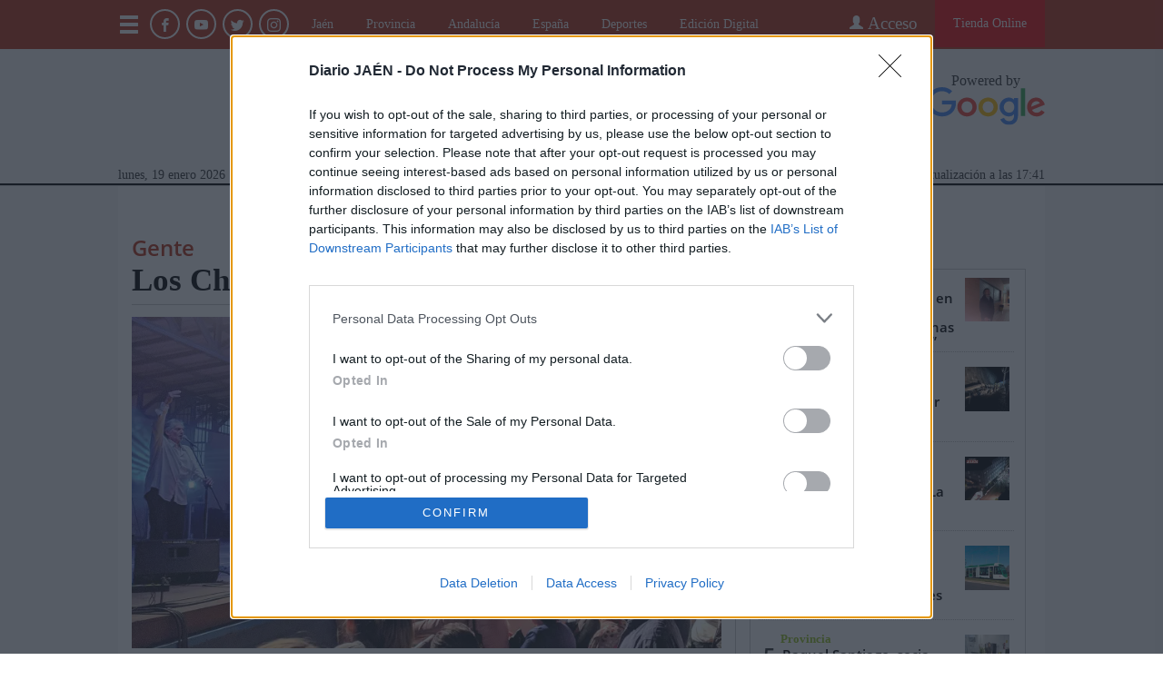

--- FILE ---
content_type: text/html
request_url: https://www.diariojaen.es/gente/los-chichos-triunfan-en-pegalajar-DA5543151
body_size: 19240
content:
    <!doctype html>  <html class="ltr" dir="ltr" lang="es-ES"> <head> <meta content="text/html; charset=UTF-8" http-equiv="content-type"> <title>Los Chichos ‘triunfan’ en Pegalajar</title> <link rel="shortcut icon" href="https://www.diariojaen.es/base-portlet/webrsrc/ctxvar/a1446959-b6fa-456b-95fd-ce3568d0797d.png"> <link rel="apple-touch-icon" sizes="120x120" href="/base-portlet/webrsrc/ctxvar/1b11e983-f3c3-442c-a873-d93d990d3614.png"> <link rel="apple-touch-icon" sizes="152x152" href="/base-portlet/webrsrc/ctxvar/0c61a9a0-a540-4782-a742-ef91d87f601b.png"> <link rel="apple-touch-icon" sizes="152x152" href="/base-portlet/webrsrc/ctxvar/6a7f84f0-0840-4172-8d02-05919e0ca331.png"> <link rel="apple-touch-icon" sizes="144x144" href="/base-portlet/webrsrc/ctxvar/6cd3563b-b228-4eb2-83b1-eec3360c15f0.png"> <link rel="apple-touch-icon" sizes="120x120" href="/base-portlet/webrsrc/ctxvar/93343660-baf3-4e10-b189-eb5955c6573f.png"> <link rel="apple-touch-icon" sizes="144x144" href="/base-portlet/webrsrc/ctxvar/e56c3a07-e87d-4281-979b-5d82533fefb9.png"> <link rel="apple-touch-icon" sizes="76x76" href="/base-portlet/webrsrc/ctxvar/cdb7b1e2-aa1b-43ce-acab-303eebc663fe.png"> <link rel="apple-touch-icon" sizes="precomposed" href="/base-portlet/webrsrc/ctxvar/85577d5b-c460-4cd5-b727-68edf8ab9ff0.png"> <link rel="apple-touch-icon" sizes="72x72" href="/base-portlet/webrsrc/ctxvar/98e24c6b-0aca-4c67-93d7-1e364bb137f3.png"> <link rel="apple-touch-icon" sizes="76x76" href="/base-portlet/webrsrc/ctxvar/9970a3c6-2e35-4a0b-8eb0-987b2d4574a5.png"> <link rel="apple-touch-icon" sizes="png" href="/base-portlet/webrsrc/ctxvar/02a77704-c688-4b73-8f7b-7fa0f01a9e3e.png"> <link rel="apple-touch-icon" sizes="72x72" href="/base-portlet/webrsrc/ctxvar/a3cb90b8-fadc-4791-9662-0eef959623de.png"> <style amp-custom> .mln_uppercase_mln
		{
			text-transform:uppercase
		}
		
		.mln_small-caps_mln
		{
			font-variant:small-caps
		}
		</style> <meta name="mas-notification-title" content="Los Chichos ‘triunfan’ en Pegalajar"> <meta name="mas-notification-body" content="Fue la crónica atribulada por "> <link rel="mas-notification-icon" href="https://www.diariojaen.es/documents/10717/285605304/6e48423a376347babf5c5c9f30f22031.png"> <link rel="mas-notification-image" href="https://www.diariojaen.es/documents/10157/0/600x415/0c35/600d346/none/10717/DSLX/image_content_13902443_20190513172654.jpg"> <meta name="description" content="Fue la crónica atribulada por los muchos kilómetros que llevan encima “Los Chichos” y, especialmente, porque no hubo continuidad técnica ni épica musical. Cansa..."> <meta property="og:type" content="Article"> <meta property="og:title" content="Los Chichos ‘triunfan’ en Pegalajar"> <meta property="og:description" content="Fue la crónica atribulada por los muchos kilómetros que llevan encima “Los Chichos” y, especialmente, porque no hubo continuidad técnica ni épica musical. Cansa..."> <meta property="og:image" content="https://www.diariojaen.es/news-portlet/getogimage/348446c2-a93a-4754-a6a1-f2835a0e57c5.png"> <meta property="og:url" content="https://www.diariojaen.es/gente/los-chichos-triunfan-en-pegalajar-DA5543151"> <meta property="og:site_name" content="www.diariojaen.es"> <meta name="ROBOTS" content="INDEX, FOLLOW"> <link rel="canonical" href="https://www.diariojaen.es/gente/los-chichos-triunfan-en-pegalajar-DA5543151"> <link rel="alternate" href="https://www.diariojaen.es/movil/gente/los-chichos-triunfan-en-pegalajar-DA5543151" media="only screen and (max-width: 640px)"> <link rel="preload" href="https://www.diariojaen.es/base-portlet/webrsrc/theme/71dd0600c8d794558fdc0c15a1410098.js" as="script"> <meta name="viewport" content="width=device-width"> <meta name="twitter:card" content="summary_large_image"> <link href="https://www.diariojaen.es/base-portlet/webrsrc/theme/d10d21cb3c6fe72b06c4b704dc7b0f84.css" rel="stylesheet" type="text/css"> <script type="text/javascript" src="/base-portlet/webrsrc/b9740ad96ea5b5f2db95cd4b031d9c78.js"></script> <script type="text/javascript">/*<![CDATA[*/var ITER=ITER||{};ITER.CONTEXT=ITER.CONTEXT||{};ITER.CONTEXT.sections=[{sectid:"sect-6556f5163b6ba31eda58066f31345320"},{sectid:"sect-55fc55ebfb565fa99c6e6099d4c64fc5"},{sectid:"sect-4ebc2180cbe777304a10376c3c86d374"}];ITER.CONTEXT.isArticlePage=function(){return true};ITER.CONTEXT.articleId="5543151";ITER.CONTEXT.contextIs=function(a){return a==="ArticlePage"};ITER.HOOK=ITER.HOOK||{};ITER.HOOK.onDisqusNewComment=function(a){};ITER.RESOURCE=ITER.RESOURCE||{};ITER.RESOURCE.Deferred=function(){var b;var a;var c=new Promise(function(e,d){b=e;a=d});c.resolve=b;c.reject=a;return c};ITER.RESOURCE.onLoad=ITER.RESOURCE.onLoad||[];ITER.RESOURCE.onInit=ITER.RESOURCE.onInit||[];ITER.RESOURCE.onLoad["util-http"]=new ITER.RESOURCE.Deferred();ITER.RESOURCE.onLoad["util-url"]=new ITER.RESOURCE.Deferred();ITER.RESOURCE.onLoad["util-cookie"]=new ITER.RESOURCE.Deferred();ITER.RESOURCE.onLoad["util-event"]=new ITER.RESOURCE.Deferred();ITER.RESOURCE.onLoad["util-message"]=new ITER.RESOURCE.Deferred();ITER.RESOURCE.onLoad.statistics=new ITER.RESOURCE.Deferred();ITER.RESOURCE.onLoad.reading=new ITER.RESOURCE.Deferred();ITER.RESOURCE.onLoad.konami=new ITER.RESOURCE.Deferred();ITER.RESOURCE.onLoad.adblock=new ITER.RESOURCE.Deferred();ITER.RESOURCE.onLoad.captcha=new ITER.RESOURCE.Deferred();ITER.RESOURCE.onLoad["iter-ui-tabs"]=new ITER.RESOURCE.Deferred();ITER.RESOURCE.onLoad["autocomplete-js"]=new ITER.RESOURCE.Deferred();ITER.RESOURCE.onLoad.form=new ITER.RESOURCE.Deferred();ITER.RESOURCE.onLoad["teaser-date"]=new ITER.RESOURCE.Deferred();ITER.RESOURCE.onLoad["search-date"]=new ITER.RESOURCE.Deferred();ITER.RESOURCE.onLoad.unregister=new ITER.RESOURCE.Deferred();ITER.RESOURCE.onLoad.recommendations=new ITER.RESOURCE.Deferred();ITER.RESOURCE.onLoad.surveys=new ITER.RESOURCE.Deferred();ITER.RESOURCE.onLoad["embed-article"]=new ITER.RESOURCE.Deferred();ITER.RESOURCE.CUSTOM=ITER.RESOURCE.CUSTOM||{};ITER.USER=ITER.USER||{};ITER.USER.id="";/*]]>*/</script> <script type="text/javascript" src="/html/js/iter-libraries/iter-util-url.js?v=4.0.252.4" defer onload="ITER.RESOURCE.onLoad['util-url'].resolve(true)"></script> <script type="text/javascript" src="/html/js/iter-libraries/iter-util-cookie.js?v=4.0.252.4" defer onload="ITER.RESOURCE.onLoad['util-cookie'].resolve(true)"></script> <script type="text/javascript" src="/html/js/iter-libraries/iter-konami.js?v=4.0.252.4" defer onload="ITER.RESOURCE.onLoad['konami'].resolve(true)"></script> <script type="text/javascript" src="/html/js/iter-libraries/iter-util-http.js?v=4.0.252.4" defer onload="ITER.RESOURCE.onLoad['util-http'].resolve(true)"></script> <script type="text/javascript" src="/html/js/iter-libraries/iter-statistics.js?v=4.0.252.4" defer onload="ITER.RESOURCE.onLoad['statistics'].resolve(true)"></script> <script type="text/javascript" src="/html/js/iter-libraries/iter-util-event.js?v=4.0.252.4" defer onload="ITER.RESOURCE.onLoad['util-event'].resolve(true)"></script> <script type="text/javascript" src="/html/js/iter-libraries/iter-reading.js?v=4.0.252.4" defer onload="ITER.RESOURCE.onLoad['reading'].resolve(true)"></script> <script type="text/javascript" src="/html/js/iter-libraries/iter-adblock.js?v=4.0.252.4" defer onload="ITER.RESOURCE.onLoad['adblock'].resolve(true)"></script> <script type="text/javascript" src="/html/js/iter-libraries/iter-util-message.js?v=4.0.252.4" defer onload="ITER.RESOURCE.onLoad['util-message'].resolve(true)"></script> <script>/*<![CDATA[*/jQryIter.u="";/*]]>*/</script> <script type="text/javascript">/*<![CDATA[*/(function(a){a.contextSections=function(){return[{sectid:"sect-6556f5163b6ba31eda58066f31345320"},{sectid:"sect-55fc55ebfb565fa99c6e6099d4c64fc5"},{sectid:"sect-4ebc2180cbe777304a10376c3c86d374"}]};a.contextIsArticlePage=function(){return true};a.articleId=function(){return"5543151"};a.contextIs=function(b){if(b=="HomePage"){return false}else{if(b=="ArticlePage"){return true}else{if(b=="SearchPage"){return false}else{if(b=="SectionPage"){return false}else{if(b=="MetadataPage"){return false}}}}}}})(jQryIter);/*]]>*/</script> <script type="text/javascript" src="https://www.diariojaen.es/base-portlet/webrsrc/theme/71dd0600c8d794558fdc0c15a1410098.js"></script> <script type="text/javascript" src="https://www.diariojaen.es/base-portlet/webrsrc/theme/032a17590d43c9fc3c70e918dd90eb7e.js"></script> <script type="text/javascript">/*<![CDATA[*/var disqus_shortname="diariojaen";/*]]>*/</script>  <script>/*<![CDATA[*/(function(b,m,h,a,g){b[a]=b[a]||[];b[a].push({"gtm.start":new Date().getTime(),event:"gtm.js"});var k=m.getElementsByTagName(h)[0],e=m.createElement(h),c=a!="dataLayer"?"&l="+a:"";e.async=true;e.src="https://www.googletagmanager.com/gtm.js?id="+g+c;k.parentNode.insertBefore(e,k)})(window,document,"script","dataLayer","GTM-NKKVGGS");/*]]>*/</script> <script async src="https://www.googletagservices.com/tag/js/gpt.js"></script> <script>/*<![CDATA[*/var isMobileEnvironment=/Android|webOS|iPhone|iPod|BlackBerry|IEMobile|OperaMini/i.test(navigator.userAgent);var userAgentTablet=navigator.userAgent.toLowerCase();if(isMobileEnvironment&&(userAgentTablet.search("android")>-1)&&!(userAgentTablet.search("mobile")>-1)){isMobileEnvironment=false}userAgent=window.navigator.userAgent.toLowerCase();safari=/safari/.test(userAgent);ios=/iphone|ipod|ipad/.test(userAgent);ipad=/ipad/.test(userAgent);if(userAgent.search("Mozilla/5.0 (Linux; U; Android 4.0.4; es-es; GT-P7510 Build/IMM76D) AppleWebKit/534.30 (KHTML, like Gecko) Version/4.0 Safari/534.30")>-1){isMobileEnvironment=false}var googletag=googletag||{};googletag.cmd=googletag.cmd||[];googletag.cmd.push(function(){var b=["HP_V1_BTF","HP_V2_BTF","HP_V3_BTF","HP_V4_BTF","HP_V5_BTF","HP_V6_BTF","HP_V7_BTF","HP_V8_BTF","HP_V9_BTF"];var c=["HP_V6_BTF","HP_V4_BTF","HP_V9_BTF","HP_V3_BTF","HP_V2_BTF","HP_V5_BTF","HP_V7_BTF","HP_V8_BTF","SL_V1_ATF","WSS_Right_ATF","WSS_Left_ATF"];console.log("ARRAY_SLOTS: "+c);console.log("SectionName_Gente");if("Gente"=="Portada"||"Gente"=="Móvil"){if(isMobileEnvironment){c=["Tag_Publi_Dinamica","SL_V1_ATF","SL_V1_BTF","SL_V2_BTF"]}else{c=["WSS_Left_ATF","WSS_Right_ATF","Tag_Publi_Dinamica","SL_V1_ATF","SL_V1_BTF","SL_V2_BTF"]}console.log("ARRAY_SLOTS Portada: "+c);for(i in c){var a=c[i];if(a=="Tag_Publi_Dinamica"){for(d in b){var a=b[d];defineSlot(a)}}else{defineSlot(a)}}}else{var c=["HP_V6_BTF","HP_V4_BTF","HP_V9_BTF","HP_V3_BTF","HP_V2_BTF","HP_V5_BTF","HP_V7_BTF","HP_V8_BTF","SL_V1_ATF","WSS_Right_ATF","WSS_Left_ATF"];for(i in c){var a=c[i];if(isMobileEnvironment==false){defineSlot(a)}else{if(a!="WSS_Left_ATF"&&a!="WSS_Right_ATF"){defineSlot(a)}}}}googletag.pubads().enableSingleRequest();googletag.pubads().addEventListener("slotRenderEnded",function(e){set_msg(e)});googletag.enableServices()});function defineSlot(l){console.log("DEFINE SLOT: "+l);switch(l){case"SL_V1_ATF":var k=googletag.defineSlot("/132394897/DFP_Diario_Jaen/DJ_MLB//SMLB//LB//SL_V1_ATF",[[980,90],[728,90],[320,100],[320,50],[970,90]],"div-gpt-ad-SL_V1_ATF-0").addService(googletag.pubads());break;case"SL_V1_BTF":var p=googletag.defineSlot("/132394897/DFP_Diario_Jaen/DJ_MLB//SMLB//LB//SL_V1_BTF",[[320,100],[980,90],[320,50],[970,90],[728,90]],"div-gpt-ad-SL_V1_BTF-0").addService(googletag.pubads());break;case"SL_V2_BTF":var n=googletag.defineSlot("/132394897/DFP_Diario_Jaen/DJ_MLB//SMLB//LB//SL_V2_BTF",[[320,50],[728,90],[980,90],[970,90],[320,100]],"div-gpt-ad-SL_V2_BTF-0").addService(googletag.pubads());break;case"HP_V1_BTF":var e=googletag.defineSlot("/132394897/DFP_Diario_Jaen/DJ_MLB//SMLB//MP//HP_V1_BTF",[[300,250],[320,100],[300,600],[320,50]],"div-gpt-ad-HP_V1_BTF-0").addService(googletag.pubads());break;case"HP_V2_BTF":var c=googletag.defineSlot("/132394897/DFP_Diario_Jaen/DJ_MLB//SMLB//MP//HP_V2_BTF",[[320,50],[300,250],[300,600],[320,100]],"div-gpt-ad-HP_V2_BTF-0").addService(googletag.pubads());break;case"HP_V3_BTF":var b=googletag.defineSlot("/132394897/DFP_Diario_Jaen/DJ_MLB//SMLB//MP//HP_V3_BTF",[[300,250],[300,600],[320,50],[320,100]],"div-gpt-ad-HP_V3_BTF-0").addService(googletag.pubads());break;case"HP_V4_BTF":var a=googletag.defineSlot("/132394897/DFP_Diario_Jaen/DJ_MLB//SMLB//MP//HP_V4_BTF",[[300,250],[320,100],[300,600],[320,50]],"div-gpt-ad-HP_V4_BTF-0").addService(googletag.pubads());break;case"HP_V5_BTF":var q=googletag.defineSlot("/132394897/DFP_Diario_Jaen/DJ_MLB//SMLB//MP//HP_V5_BTF",[[320,100],[300,250],[320,50],[300,600]],"div-gpt-ad-HP_V5_BTF-0").addService(googletag.pubads());break;case"HP_V6_BTF":var o=googletag.defineSlot("/132394897/DFP_Diario_Jaen/DJ_MLB//SMLB//MP//HP_V6_BTF",[[320,100],[300,250],[300,600],[320,50]],"div-gpt-ad-HP_V6_BTF-0").addService(googletag.pubads());break;case"HP_V7_BTF":var m=googletag.defineSlot("/132394897/DFP_Diario_Jaen/DJ_MLB//SMLB//MP//HP_V7_BTF",[[300,600],[300,250],[320,50],[320,100]],"div-gpt-ad-HP_V7_BTF-0").addService(googletag.pubads());break;case"HP_V8_BTF":var j=googletag.defineSlot("/132394897/DFP_Diario_Jaen/DJ_MLB//SMLB//MP//HP_V8_BTF",[[300,600],[320,50],[320,100],[300,250]],"div-gpt-ad-HP_V8_BTF-0").addService(googletag.pubads());break;case"HP_V9_BTF":var h=googletag.defineSlot("/132394897/DFP_Diario_Jaen/DJ_MLB//SMLB//MP//HP_V9_BTF",[[300,250],[320,100],[300,600],[320,50]],"div-gpt-ad-HP_V9_BTF-0").addService(googletag.pubads());break;case"WSS_Left_ATF":if(isMobileEnvironment==false){var g=googletag.defineSlot("/132394897/DFP_Diario_Jaen/DJ_SS//WSS_Left_ATF",[[120,600],[160,600]],"div-gpt-ad-WSS_Left_ATF-0").addService(googletag.pubads())}break;case"WSS_Right_ATF":if(isMobileEnvironment==false){var f=googletag.defineSlot("/132394897/DFP_Diario_Jaen/DJ_SS//WSS_Right_ATF",[[120,600],[160,600]],"div-gpt-ad-WSS_Right_ATF-0").addService(googletag.pubads())}breaK}}function set_msg(a){if(a.size){console.log("advertiserId: "+a.advertiserId+" - isEmpty:"+a.isEmpty+" - ancho: "+a.size[0]+", alto: "+a.size[1])}}jQuery(document).ready(function(){var e=["HP_V1_BTF","HP_V2_BTF","HP_V3_BTF","HP_V4_BTF","HP_V5_BTF","HP_V6_BTF","HP_V7_BTF","HP_V8_BTF","HP_V9_BTF"];var c=jQuery(".Tag_Publi_Dinamica");var f=0;for(i in c){var b=c[i];if(f<e.length&&f<c.length){var a="div-gpt-ad-"+e[f]+"-0";$(c[f]).prepend($("<div id='"+a+"' class='ad_container'></div>"));$(c[f]).addClass("fixed_publi");console.log("Put Slot in HTML : "+a);googletag.cmd.push(function(){googletag.display(a)});f++}}});/*]]>*/</script> <script async src="https://www.googletagmanager.com/gtag/js?id=G-H8TEMETLVL"></script> <script type="text/javascript">/*<![CDATA[*/window.dataLayer=window.dataLayer||[];function gtag(){dataLayer.push(arguments)}gtag("js",new Date());var canonical=(document.querySelector("link[rel=canonical]")||{}).href;if(typeof canonical==="undefined"){gtag("config","G-H8TEMETLVL")}else{gtag("config","G-H8TEMETLVL",{page_location:canonical})};/*]]>*/</script> </head> <body class=" controls-visible signed-out public-page" itemscope itemtype="http://schema.org/NewsArticle"> <script type="text/javascript">/*<![CDATA[*/jQryIter(document).on("click",".ui-accordion-header",function(){jQryIter(window).resize()});Promise.all([ITER.RESOURCE.onLoad.adblock,ITER.RESOURCE.onLoad.masTracker]).then(function(){if(typeof ITER.HOOK.configureAdblock==="function"){ITER.HOOK.configureAdblock()}ITER.ADBLOCK.init(10717,"passive","Ad-Container Ad-label Ad-leaderboard AdBorder AdBox AdContainer-Sidebar AdSense AdsRec Ads_4 BannerAd GalleryViewerAdSuppress GeminiAdItem MediumRectangleAdPanel NGOLocalFooterAd PremiumObitAdBar RelatedAds RightAdWrapper SidekickItem-Ads SponsoredLinks SponsoredResults SummaryPage-HeaderAd TopAd TopAdContainer WP_Widget_Ad_manager WikiaTopAds _SummaryPageHeaderAdView _SummaryPageSidebarStickyAdView _ap_adrecover_ad _has-ads a-ad ad--desktop ad--header ad--inner ad--leaderboard ad--mpu ad--sidebar ad--sponsor-content ad--top ad-1 ad-160 ad-160-600 ad-160-above ad-160x600 ad-2 ad-3 ad-300 ad-300-250 ad-300x250 ad-300x600 ad-4 ad-5 ad-728-90 ad-728x90 ad-Leaderboard ad-alsorectangle ad-atf ad-atf-medRect ad-background ad-banner ad-banner-container ad-banner-image ad-banner-top ad-bar ad-below ad-billboard ad-block ad-bottom ad-box-wrapper ad-break ad-card ad-cell ad-center ad-centered ad-codes ad-column ad-container--featured_videos ad-container--leaderboard ad-container-300x250 ad-container-left ad-container-top ad-content ad-custom-size ad-desktop ad-disclaimer ad-div ad-entity-container ad-ex ad-fadeup ad-fixed ad-footer ad-frame ad-google ad-gpt ad-hdr ad-head ad-header ad-header-container ad-holder ad-horizontal ad-icon ad-in-post ad-inline ad-inner ad-inserter ad-inserter-widget ad-item ad-label ad-leader ad-leaderboard ad-leaderboard-top ad-left ad-line ad-link ad-location ad-marker ad-med-rect ad-medium-two ad-microsites ad-midleader ad-mobile ad-mobile-banner ad-mpu ad-mrec ad-one ad-panel ad-placeholder ad-placement ad-position ad-right ad-row ad-s-rendered ad-section ad-side ad-sidebar ad-size-leaderboard ad-size-medium-rectangle-flex ad-sky ad-skyscraper ad-slot ad-slot--top-banner-ad ad-slot-container ad-slot-sidebar-b ad-source ad-space ad-spacer ad-spot ad-square ad-stack ad-sticky ad-sticky-container ad-tag ad-text ad-title ad-tl1 ad-top ad-top-banner ad-tower ad-transition ad-unit ad-unit-container ad-unit-label ad-unit-wrapper ad-vertical ad-wide ad-widget ad-wireframe-wrapper ad-with-header-wrapper ad-wrap ad-wrapper ad-zone ad01 ad300 ad300x250 ad300x600 ad728 ad728x90 adBanner adBlock adBox adColumn adContent adDiv adFrame adFull adHeader adLabel adLoaded adOuterContainer adRight adSense adSlot adSpace adTop adUnit adWrap adWrapper ad_300 ad_300_250 ad_300_600 ad_468x60 ad_728_90 ad__container ad__content ad__wrapper-element ad_adInfo ad_area ad_banner ad_block ad_bottom ad_box ad_boxright1 ad_container ad_crown ad_default ad_desktop ad_footer ad_fullwidth ad_global_header ad_halfpage ad_label ad_label_method ad_leaderboard_atf ad_native ad_native_xrail ad_note ad_placeholder ad_placement ad_right ad_slug_table ad_space ad_spot ad_text ad_top ad_unit ad_wrap ad_wrapper ad_xrail ad_xrail_top ad_zone adbar adbottom adbox-rectangle adbox-wrapper adboxtop adchoices adchoices-link adcode add300 addisclaimer adframe adinjwidget adlateral adlink adloaded admarker admz adops adplace adrect adright adrotate_widgets adrow ads--sidebar ads--top ads-block ads-bottom ads-box ads-footer ads-in-content ads-label ads-large ads-left ads-main ads-post ads-right ads-section ads-sidebar ads-text ads-to-hide ads-top ads-widget ads-wrapper ads1 ads160-600 ads160_600-widget adsBox ads_300 ads__sidebar ads_ad_box ads_ad_box2 ads_by ads_code ads_container ads_div ads_google ads_header ads_label ads_top adsanity-group adsbillboard adsblock adsbox adsbygoogle adsense-block adsense_single adsense_wrapper adsitem adslisting adslisting2 adslistingz adsload adslot adslot_1 adslot_2 adslot_3 adspace-widget adspacer adspot adspot1 adsrecnode adssidebar2 adstop adswidget adtag adtester-container adtop adunit adunit-middle adunitContainer adv-border adv-container adv-label adv-slide-block-wrapper adv_left advads-widget advads_widget advert-block advert-box advert-container advert-content advert-leaderboard advert-mpu advert-text advert1 advert2 advertBox advertCont advertContainer advert_top advertisement-box advertisement-container advertisement-text advertisement-top advertisementBanner advertisement_box advertising-block advertising-content adverts adwords adwrap-widget afs_ads after-post-ad afw_ad article-ad-bottom article-adv-right-sideBar article-view__footer-ad article_ad aside-ad atf-ad-medRect b_ads banner-300x250 banner-728x90 banner-ad banner160x600 banner_160x600 banner_728x90 banner_ad bannerad bannervcms bbccom_advert bean-advertisment below-next-nativeads betteradscontainer big-ad big-ads bigbox-ad billboard-ad billboard-ads block-ads block-dfp block1--ads blogAd body-top-ads bomAd bottom-ad bottom-ad-container bottom-ads bottom-main-adsense bottomAd bottomBannerAd bottom_ad bottom_ads bottomad bottomads box-ad box-advert box-recommend-ad breaker-ad browse-banner_ad bsa_it_ad bsac bsac-container bullet-sponsored-links-gray bunyad-ad bxad c-ad can_ad_slug carbon_ads card--article-ad center-ad chitikaAdBlock cm-ad cmAd cns-ads-stage column-ad contained-ad-container contained-ad-shaft contained-ad-wrapper container_ad content-ad content-ads content-list__ad-label contentAd contentAds content_ad content_ads contentad cta-ad cube-ad custom-ads dcmads desktop-ad desktop-ads desktop_ad detail-ad dfp-ad dfp-slot dfp-tag-wrapper dfp-wrapper dfp_ad dfp_slot dianomi-ad dikr-responsive-ads-slot display-ad div_adv300 dmRosMBAdBox earAdv easyAdsBox entry-ad etad ezAdsense ezo_ad ezoic-ad featured-ads featured_ad feed-ad feed-s-update--is-sponsored feed-shared-post-meta--is-sponsored feed-shared-update--is-sponsored first-ad following-ad following-ad-container footad footer-ad footer-advert footer-leaderboard-ad footerad fortune-ad-tag__leaderboard fp-ads full-ad full-width-ad full-width-ad-container g1-advertisement g_ad general_banner_ad generic-ad-module google-ad google-ad-container google-ad-iframe google-ads google-adsense googleAd googleAds google_ad google_ads google_ads_v3 gpt-ad header-ad header-ad-wrapper header-top-ad headerAd header__ad header_ad heatmapthemead_ad_widget herald-ad hero-ad home-ad home-ads home-top-right-ads home_advertisement horizontalAdText horizontal_ad hp_adv300x250 hp_advP1 ht_ad_widget iAdserver iconads iframe-ad img_ad imuBox in-content-ad inline-ad inlinead innerAds internal_ad interstitial-ad ipsAd is-sponsored item-container-ad iw-leaderboard-ad js-ad js-ad-hover js-ad-slot js-ad-static js-dfp-ad js-native-ad js-stream-ad js-stream-featured-ad js_contained-ad-container layout-ad lazyadslot lbc-ad leader-ad leaderboard-ad leaderboard-ad-container leaderboard-ad-module leaderboard_ad left-ad leftAd ligatus logo-ad lower-ad lx_ad_title m-ad m-header-ad m-header-ad--slot m-in-content-ad m-in-content-ad--slot m-in-content-ad-row main-ad mediumRectangleAd member-ads middle-ad middleBannerAd mmads mobads mobile-ad module-ads moduleAdSpot mom-ad mp-ad mpu-ad mpu_container mvp-ad-label mvp-feat1-list-ad mvp-widget-ad mvp_ad_widget myAds native-ad native-ad-item native-leaderboard-ad nativeAd native_ad nav-ad newsad ob_ads_header ob_container onf-ad openx overlay-ad page-ad pagefair-acceptable panel-ad panel-ad-mr partner-overlay-top-ad pencil-ad-section player-leaderboard-ad-wrapper pm-ad-zone post-ad post-ads post__inarticle-ad-template poster-ad-asset-module profile-ad-container proper-ad-unit pubDesk quads-ad1_widget quads-ad2 quads-ad4 quads-location rail-ad region-top-ad reklam2 reklama reklama1 responsive-ads right-ad right-ads right-rail-ad rightAd rightAd1 rightColumnAd right_ad right_side_ads rightads rmx-ad s_ad_160x600 s_ad_300x250 sam_ad search-ad section-ads sgAd side-ad side-ads side-ads-container side-ads_sticky-group side-advert sideAd sideAdv-wrapper sidead sidebar-ad sidebar-ad-slot sidebar-ad-wrapper sidebar-ads sidebar-advertisement sidebarAd sidebar_ad_1 sidebar_ad_2 sidebar_ad_3 sidebar_ad_container sidebar_ads sidebar_right_ad single-ad single_ad sister-ads skyscraper_ad slide-ad sponsor-block sponsor-logo sponsor-text sponsored-content sponsored-headlines sponsored-inmail sponsored-inmail-legacy sponsored-link sponsored-links sponsored_ad sponsored_content sponsors-box sponsorshipbox squareAd square_ad squaread sr-in-feed-ads standalone-ad-container static-ad sticky-ad sticky-ad-container sticky-ad-wrapper sticky-sidebar-ad stickyad story-ad-container str-300x250-ad strawberry-ads stream-ad td-a-ad td-a-rec-id-custom_ad_1 td-a-rec-id-custom_ad_2 td-a-rec-id-custom_ad_3 td-a-rec-id-custom_ad_4 td-a-rec-id-custom_ad_5 td-adspot-title td-header-ad-wrap textad themonic-ad2 tile-ad tmsads toolbar-ad top-300-ad top-ad top-ad-container top-adv top-advert top-advertisement top-banner-ad-container top-leaderboard-ad top_ad topads trc-content-sponsored trc-content-sponsoredUB type-ad variableHeightAd vce-ad-below-header vce-ad-container vce_adsense_expand vce_adsense_widget vce_adsense_wrapper verticalAdText vertical_ad view-advertisements view-id-advertisements vuukle-ads w_ad wdt_ads widead widget-ad widget-ads widget-gpt2-ami-ads widget_ad_widget widget_adrotate_widgets widget_ads widget_advert widget_arvins_ad_randomizer widget_better-ads widget_cpxadvert_widgets widget_evolve_ad_gpt_widget widget_newscorpau_ads wikia-ad wpInsertAdWidget wpInsertInPostAd wpmrec wppaszone wpproaddlink yom-ad zmgad-full-width zmgad-right-rail ","/html/js/iter/blockadblock.js","4.0.252.4",MAS.TRACKER)});/*]]>*/</script> <div class="iter-page-frame"> <header class="iter-header-wrapper" id="iter-header-wrapper">  <div class="portlet-boundary portlet-static-end portlet-nested-portlets"> <div id="theme-2-header" class="ly-theme-2-header"> <div class="container-header"> <div class="floating-header"> <div class="container-fluid dark-container"> <div class="container"> <div class="row dark"> <div class="dark-one-col portlet-column nopadding" id="dark-one-col"> <div id="" class="portlet-boundary portlet-static-end htmlcontainer-portlet advanced-subscribe"> <div> <a href="https://www.diariojaen.es/tienda-online"> <div class="subscribe-link"> Tienda Online 
               </div> </a> </div> </div> <div id="" class="portlet-boundary portlet-static-end login-portlet dj-login advanced-login">  <div id="login" class="accesLabel"> Acceso 
             </div> <div class="login_form_wrapper"> <div class="login_overlay" style="display:none"> <div class="closeWrapper"> Cerrar 
               </div>  <input class="errTitle" type="hidden" value="Informacion"> <form class="box login" name="fm"> <div class="title"> <a href="https://www.diariojaen.es/usuarios/registrate" class="registerLnk"> Regístrate </a> </div> <fieldset class="boxBody"> <div class="fieldsWrapper"> <div class="userWrapper"> <label class="userLabel"></label> <input class="userInput" type="text" onkeydown="javascript:LoginForm.onKeyDown(event)" onkeypress="javascript:LoginForm.onKeyPress(event)" required> <span class="requiredElement"> </span> </div> <div class="passwordWrapper"> <label class="passwordLabel"> <a href="https://www.diariojaen.es/usuarios/recuperar-contrasena" class="rLink">¿HAS OLVIDADO TU CONTRASEÑA?</a></label> <input class="inputPassword" type="password" onkeypress="javascript:LoginForm.onKeyPress(event)" required> <span class="requiredElement"> </span> </div> </div> <div class="block_socials_login"> <div class="socials_login"> <div class="socials_disqus_login"> <a href="/user-portlet/login-with/disqus" rel="nofollow"> <div class="socials_disqus_icon_login"> <img src="/documents/10717/1378515/abb06c2f-73fe-4694-84a4-b9e1a9f14291.png"> </div> <div class="socials_disqus_text_login"> Disqus 
                     </div></a> </div> <div class="socials_facebook_login"> <a href="/user-portlet/login-with/facebook" rel="nofollow"> <div class="socials_facebook_icon_login"> <img src="/documents/10717/1316143/1f4036b7-18f9-4e27-8ad1-37420e89b8fc.png"> </div> <div class="socials_facebook_text_login"> Facebook 
                     </div></a> </div> <div class="socials_twitter_login"> <a href="/user-portlet/login-with/twitter" rel="nofollow"> <div class="socials_twitter_icon_login"> <img src="/documents/10717/1311929/c8ed864f-f417-4a8c-8a1b-9f5283f2b181.png"> </div> <div class="socials_twitter_text_login"> Twitter 
                     </div></a> </div> </div> </div> </fieldset> <footer> <label class="keepMeLoggedLabel"><input class="chkKeep" type="checkbox" onkeypress="javascript:LoginForm.onKeyPress(event)">Recordarme en este equipo</label> <input type="button" class="btnLogin" value="Entrar" onkeydown="javascript:LoginForm.onKeyDown(event)" onclick="javascript:LoginForm.sendForm(event, '' )"> </footer> </form> <script type="text/javascript">/*<![CDATA[*/jQryIter(".box.login a").click(function(b){if(jQryIter(this).attr("disabled")=="disabled"){b.preventDefault()}});/*]]>*/</script> </div> </div>  <script type="text/javascript">/*<![CDATA[*/jQryIter(document).ready(function(){if(jQryIter(".login_form_wrapper").size()>0){var b="";jQryIter("#login").click(function(a){b=jQryIter(".login_form_wrapper").html();jQryIter(".login_form_wrapper").html("");jQryIter("body").append(b);jQryIter(".login_overlay .box.login .title").before(jQryIter(".login_overlay .closeWrapper").detach());jQryIter(".login_overlay").fadeIn("fast");jQryIter(".login_overlay .userInput").focus();if(jQryIter("#registerform").size()>0){jQryIter("#registerform input").attr("disabled",true);jQryIter("#registerform .infoWrapper").attr("disabled",true)}jQryIter(".box.login .closeWrapper").click(function(){jQryIter(".login_overlay").fadeOut("fast");jQryIter(".login_overlay").remove();jQryIter(".login_form_wrapper").append(b);if(jQryIter("#registerform").size()>0){jQryIter("#registerform input").attr("disabled",false);jQryIter("#registerform .infoWrapper").attr("disabled",false)}});jQryIter(".login_overlay .box.login").click(function(d){d.stopPropagation()});jQryIter(document).keypress(function(e){var f=(e.keyCode?e.keyCode:e.which);if(f==27&&jQryIter(".login_form_wrapper").html()===""){jQryIter(".box.login .closeWrapper").click()}})})}else{jQryIter("#login").click(function(){if(jQryIter("#loginpage").val()!==""){window.location.href=jQryIter("#loginpage").val()}})}jQryIter("#username").click(function(){if(jQryIter("#editprofilepage").val()!==""){window.location.href=jQryIter("#editprofilepage").val()}})});/*]]>*/</script> </div>  <div id="" class="portlet-boundary portlet-static-end htmlcontainer-portlet"> <div> </div> </div> <div id="" class="portlet-boundary portlet-static-end htmlcontainer-portlet"> <div> <ul class="social-options mobile-navigation-button"> <li class="mobile-menu"> </li> <li> <a href="https://www.facebook.com/diariojaen.es" target="_blank" title="Facebook"> <i class="icon-facebook"></i> <b>Facebook</b> </a> </li> <li> <a href="https://www.youtube.com/channel/UCu270XARhSf6JyPWPbwopBg" target="_blank" title="YouTube"> <i class="icon-youtube"></i> <b>YouTube</b> </a> </li> <li> <a href="https://twitter.com/DiarioJAENes" target="_blank" title="Twitter"> <i class="icon-twitter"></i> <b>Twitter</b> </a> </li> <li> <a href="https://www.instagram.com/diariojaen/" target="_blank" title="Instagram"> <i class="icon-instagram"></i> <b>Instagram</b> </a> </li> </ul> <a class="header-logo cab_sup" href="/"> </a> </div> </div> <div id="1274678360" class="portlet-boundary portlet-static-end menu-portlet main-navigation menu_cab_sup"> <div id="menu_1274678360" class="menu_secc_unfolded "> <div class="nav-dropdown nav noSubNav"> <ul class="parent-nav lst cf"> <li class="lst-item tabnav  sect-4237 sect-420ee8f85864eba3155bfee95d47bbe0"> <a href="/jaen" class="tab-item lnk" title="Jaén"> <span class="iconBefore"></span> <span class="sectionName">Jaén</span> <span class="iconAfter"></span> </a> </li> <li class="lst-item tabnav  sect-4238 sect-72461d95e6f0df0e7a31852514531043"> <a href="/provincia" class="tab-item lnk" title="Provincia"> <span class="iconBefore"></span> <span class="sectionName">Provincia</span> <span class="iconAfter"></span> </a> </li> <li class="lst-item tabnav  sect-4240 sect-11fd68df6bfd6c03d1614a2ea06143ed"> <a href="/andalucia" class="tab-item lnk" title="Andalucía"> <span class="iconBefore"></span> <span class="sectionName">Andalucía</span> <span class="iconAfter"></span> </a> </li> <li class="lst-item tabnav  sect-4241 sect-0f6eeaba2c6fa199a51070f763b66363"> <a href="/espana" class="tab-item lnk" title="España"> <span class="iconBefore"></span> <span class="sectionName">España</span> <span class="iconAfter"></span> </a> </li> <li class="lst-item tabnav  sect-4245 sect-5290973381f3e79b3eb098cae6acf292"> <a href="/deportes" class="tab-item lnk" title="Deportes"> <span class="iconBefore"></span> <span class="sectionName">Deportes</span> <span class="iconAfter"></span> </a> </li> <li class="lst-item tabnav  sect-20402 sect-b6b31ad559ac68e51eea9b53b359b59f"> <a href="https://www.diariojaendigital.diariojaen.es/epaper/" rel="nofollow" class="tab-item lnk" title="Edición Digital"> <span class="iconBefore"></span> <span class="sectionName">Edición Digital</span> <span class="iconAfter"></span> </a> </li> </ul> </div> </div> </div> <div id="" class="portlet-boundary portlet-static-end htmlcontainer-portlet mobile-logo"> <div> <a class="header-logo" href="/"> </a> </div> </div> </div> </div> </div> </div> <div class="container-fluid meta-container"> <div class="container"> <div class="row meta"> <div class="meta-one-col portlet-column nopadding" id="meta-one-col"> <div id="" class="portlet-boundary portlet-static-end velocitycontainer-portlet cab_logo"> <div class="cab_inferior"> <a href="/" class="header-logo"></a> </div> <div class="cita_header"> "HACEMOS GLOBAL LO LOCAL" 
             </div> <div class="google_power"> <div class="texto_google"> Powered by 
              </div> <div class="logo_google"> <img src="https://www.diariojaen.es/base-portlet/webrsrc/ctxvar/ff586988-a6f0-4351-8c9e-8e451a202ed8.svg"> </div> </div> </div> <div id="" class="portlet-boundary portlet-static-end date-portlet fecha_cab_inf"> <div class="updatedSiteBlock"> <div class="updatedSiteTextBefore"></div> <div class="updatedSiteDate"> lunes, 19 enero 2026 
              </div> <div class="updatedSiteTime"> 17:41 
              </div> <div class="updatedSiteTextAfter"> Actualización a las&nbsp; 
              </div> </div> </div> <div id="" class="portlet-boundary portlet-static-end htmlcontainer-portlet"> <div> <div class="cab_inferior"> <a href="/" class="header-logo"></a> </div> </div> </div> <div id="1791775422" class="portlet-boundary portlet-static-end menu-portlet meta-navigation"> <div id="menu_1791775422" class="menu_secc_unfolded "> <div class="nav-dropdown nav noSubNav"> <ul class="parent-nav lst cf"> <li class="lst-item tabnav  sect-4114 sect-b22f4ad65f3d0ed0a2defa4a549a8872"> <a href="/" class="tab-item lnk" title="Módulos Portada"> <span class="iconBefore"></span> <strong class="sectionName">Módulos Portada</strong> <span class="iconAfter"></span> </a> </li> <li class="lst-item tabnav  sect-1 sect-43366e2e7b861f59521db0ce4a4fec6a"> <a href="/jaen" class="tab-item lnk" title="Jaén"> <span class="iconBefore"></span> <span class="sectionName">Jaén</span> <span class="iconAfter"></span> </a> </li> <li class="lst-item tabnav  sect-5 sect-c763b83cea4046470211ca876daac118"> <a href="/provincia" class="tab-item lnk" title="Provincia"> <span class="iconBefore"></span> <strong class="sectionName">Provincia</strong> <span class="iconAfter"></span> </a> </li> <li class="lst-item tabnav  sect-12 sect-64524c04183c4d70ce8f72e9735c6704"> <a href="/linares" class="tab-item lnk" title="Linares"> <span class="iconBefore"></span> <span class="sectionName">Linares</span> <span class="iconAfter"></span> </a> </li> <li class="lst-item tabnav  sect-13 sect-6e10102ff32ee0a0f437df1904fe0df5"> <a href="/andalucia" class="tab-item lnk" title="Andalucía"> <span class="iconBefore"></span> <span class="sectionName">Andalucía</span> <span class="iconAfter"></span> </a> </li> <li class="lst-item tabnav  sect-15 sect-9d26af9296cce128106316bc6d9e1fde"> <a href="/internacional" class="tab-item lnk" title="Internacional"> <span class="iconBefore"></span> <span class="sectionName">Internacional</span> <span class="iconAfter"></span> </a> </li> <li class="lst-item tabnav  sect-16 sect-99134b1485f2b6bb8046a4d89839732c"> <a href="/opinion" class="tab-item lnk" title="Opinión"> <span class="iconBefore"></span> <strong class="sectionName">Opinión</strong> <span class="iconAfter"></span> </a> </li> <li class="lst-item tabnav  sect-17 sect-7b42996ccb1299528544411dc1d15d66"> <a href="/cultura" class="tab-item lnk" title="Cultura"> <span class="iconBefore"></span> <span class="sectionName">Cultura</span> <span class="iconAfter"></span> </a> </li> <li class="lst-item tabnav  sect-21 sect-edc12cddd5ceb2132860a7398e432611"> <a href="/deportes" class="tab-item lnk" title="Deportes"> <span class="iconBefore"></span> <strong class="sectionName">Deportes</strong> <span class="iconAfter"></span> </a> </li> <li class="lst-item tabnav  sect-24 sect-905ecbc6431b0631c5fd25991f78b638"> <a href="/jaen-pueblo-a-pueblo" class="tab-item lnk" title="Jaén, Pueblo a Pueblo"> <span class="iconBefore"></span> <strong class="sectionName">Jaén, Pueblo a Pueblo</strong> <span class="iconAfter"></span> </a> </li> <li class="lst-item tabnav selected sect-29 sect-6556f5163b6ba31eda58066f31345320"> <a href="/gente" class="tab-item lnk" title="Gente"> <span class="iconBefore"></span> <strong class="sectionName">Gente</strong> <span class="iconAfter"></span> </a> </li> <li class="lst-item tabnav  sect-217 sect-4d331a74a2e2eaa955166a1c052d749a"> <a href="/especiales" class="tab-item lnk" title="Especiales"> <span class="iconBefore"></span> <strong class="sectionName">Especiales</strong> <span class="iconAfter"></span> </a> </li> </ul> </div> </div> </div> <div id="488969484" class="portlet-boundary portlet-static-end menu-portlet secondary-navigation"> </div> </div> </div> </div> </div> <div class="container-fluid menu-container"> <div class="container"> <div class="row menu"> <div class="menu-one-col portlet-column nopadding" id="menu-one-col"> <div id="" class="portlet-boundary portlet-static-end dayly-topics-portlet meta-navigation"> </div> </div> </div> </div> </div> <div class="container-fluid mobile-menu-container"> <div class="container"> <div class="row mobile-menu"> <div class="mobile-menu-one-col portlet-column nopadding" id="mobile-menu-one-col"> <div id="1973718243" class="portlet-boundary portlet-static-end advanced-search-portlet"> <span class="iter-field iter-field-text"> <span class="iter-field-content"> <span class="iter-field-element"> <input id="_1973718243_keywords" type="text" value="" name="keywords" inlinefield="true" class="iter-field-input iter-field-input-text" onkeydown="javascript:_1973718243_onKeyEnterSearch(event)" placeholder=""> </span> </span> </span> <span class="iter-button iter-button-submit"> <span class="iter-button-content"> <input id="_1973718243_search" type="submit" name="search" value="" class="iter-button-input iter-button-input-submit" onclick="javascript:_1973718243_onClickSearch()"> </span> </span> <script type="text/javascript">/*<![CDATA[*/function _1973718243_cleanKeywords(i){var j="";var h="";for(var f=0;f<i.length;f++){var g=i[f];if(!(g=="/"||g=="\\"||g=="~"||g=="!"||g=="("||g==")")){h+=g}else{h+=" "}}h=encodeURIComponent(h);for(var f=0;f<h.length;f++){var g=h[f];if(g=="'"){j+="%27"}else{j+=g}}return j}function _1973718243_onClickSearch(){var e=_1973718243_cleanKeywords(jQryIter("#_1973718243_keywords").val());if(e.length>0){var d="/busqueda/-/search/";var f="/false/false/19840119/20260119/date/true/true/0/0/meta/0/0/0/1";window.location.href=d+e+f}}function _1973718243_onKeyEnterSearch(b){if(b.keyCode==13){_1973718243_onClickSearch()}};/*]]>*/</script> </div> <div id="2499795309" class="portlet-boundary portlet-static-end menu-portlet mobile-navigation"> <div id="menu_2499795309" class="menu_secc_unfolded "> <div class="nav-dropdown nav noSubNav"> <ul class="parent-nav lst cf"> <li class="lst-item tabnav  sect-20460 sect-cb9dd473ab655bd9802d9ca803f3184e"> <a href="javascript:ITER.SUBSCRIPTION.SHOP.catalog();" rel="nofollow" class="tab-item lnk" title="Suscripciones"> <span class="iconBefore"></span> <span class="sectionName">Suscripciones</span> <span class="iconAfter"></span> </a> </li> <li class="lst-item tabnav  sect-20404 sect-f28b05b08125f4ffec49cfc09f16af9e"> <a href="https://www.diariojaendigital.diariojaen.es/epaper/" rel="nofollow" class="tab-item lnk" title="Edición Digital"> <span class="iconBefore"></span> <span class="sectionName">Edición Digital</span> <span class="iconAfter"></span> </a> </li> <li class="lst-item tabnav  sect-20425 sect-4f5fd348735c7e3121707bcb4cbd8d9d"> <a href="https://tienda.diariojaen.es/" rel="nofollow" class="tab-item lnk" title="Tienda on line"> <span class="iconBefore"></span> <span class="sectionName">Tienda on line</span> <span class="iconAfter"></span> </a> </li> <li class="lst-item tabnav  sect-4179 sect-ccb1bcee36d2fc6e2a281ce46839ea59"> <a href="/jaen" class="tab-item lnk" title="Jaén"> <span class="iconBefore"></span> <span class="sectionName">Jaén</span> <span class="iconAfter"></span> </a> </li> <li class="lst-item tabnav  sect-4180 sect-3f3a0008d71d966f433d1ddb85b02b49"> <div class="tab-grp"> <a href="/provincia" class="tab-item lnk" title="Provincia"> <span class="iconBefore"></span> <strong class="sectionName">Provincia</strong> <span class="iconAfter"></span> </a> <span class="hasChildsIcon"></span> <div class="child-nav cf"> <ul class="lst-std lst level-2"> <div class="lst-items"> <li class="lst-item   sect-4181 sect-7300f59b5e81d57e75bcd813735ea7a3"> <a href="/provincia/andujar" class=" lnk" title="Andújar"> <span class="iconBefore"></span> <span class="sectionName">Andújar</span> <span class="iconAfter"></span> </a> </li> <li class="lst-item   sect-4182 sect-c17b7a054a759107aeaeaa8883a2c662"> <a href="/provincia/ubeda" class=" lnk" title="Úbeda"> <span class="iconBefore"></span> <span class="sectionName">Úbeda</span> <span class="iconAfter"></span> </a> </li> <li class="lst-item   sect-4183 sect-1f482c83f8f727635fd443b6f981db06"> <a href="/provincia/martos" class=" lnk" title="Martos"> <span class="iconBefore"></span> <span class="sectionName">Martos</span> <span class="iconAfter"></span> </a> </li> <li class="lst-item   sect-4184 sect-9d1ee205a95282eeaad9bec1fb725e73"> <a href="/provincia/alcala" class=" lnk" title="Alcalá"> <span class="iconBefore"></span> <span class="sectionName">Alcalá</span> <span class="iconAfter"></span> </a> </li> <li class="lst-item   sect-4185 sect-b5d1708d76dff9cbd98137a740d4d98b"> <a href="/provincia/sierra-de-segura" class=" lnk" title="Sierra de Segura"> <span class="iconBefore"></span> <span class="sectionName">Sierra de Segura</span> <span class="iconAfter"></span> </a> </li> <li class="lst-item   sect-4186 sect-375127b5d4eeb6cdccb34e19f36630af"> <a href="/provincia/el-condado" class=" lnk" title="El Condado"> <span class="iconBefore"></span> <span class="sectionName">El Condado</span> <span class="iconAfter"></span> </a> </li> <li class="lst-item   sect-4187 sect-f08f555047f3afe7f51e6d4087ff865d"> <a href="/provincia/mengibar" class=" lnk" title="Mengíbar"> <span class="iconBefore"></span> <span class="sectionName">Mengíbar</span> <span class="iconAfter"></span> </a> </li> <li class="lst-item   sect-4188 sect-8fa55fbc8372e10059a4b8cc1484ac1f"> <a href="/provincia/cazorla" class=" lnk" title="Cazorla"> <span class="iconBefore"></span> <span class="sectionName">Cazorla</span> <span class="iconAfter"></span> </a> </li> <li class="lst-item   sect-4189 sect-b67f103543399df81ac5db12b94bc2ac"> <a href="/provincia/torredelcampo" class=" lnk" title="Torredelcampo"> <span class="iconBefore"></span> <span class="sectionName">Torredelcampo</span> <span class="iconAfter"></span> </a> </li> <li class="lst-item   sect-4190 sect-63ad34c7654e03f599ea743fd0772640"> <a href="/provincia/torredonjimeno" class=" lnk" title="Torredonjimeno"> <span class="iconBefore"></span> <span class="sectionName">Torredonjimeno</span> <span class="iconAfter"></span> </a> </li> <li class="lst-item   sect-4191 sect-8c9e6d5f3089c97411fcb3d924d5b30b"> <a href="/provincia/la-carolina" class=" lnk" title="La Carolina"> <span class="iconBefore"></span> <span class="sectionName">La Carolina</span> <span class="iconAfter"></span> </a> </li> <li class="lst-item   sect-4192 sect-57153acffd2c46ae22c7c915aa4f71ef"> <a href="/provincia/alcaudete" class=" lnk" title="Alcaudete"> <span class="iconBefore"></span> <span class="sectionName">Alcaudete</span> <span class="iconAfter"></span> </a> </li> <li class="lst-item   sect-4193 sect-3813eb7ce27fe16f1ed219d56b4cf66d"> <a href="/provincia/villanueva-del-arzobispo" class=" lnk" title="Vva. Arzobispo"> <span class="iconBefore"></span> <span class="sectionName">Vva. Arzobispo</span> <span class="iconAfter"></span> </a> </li> <li class="lst-item   sect-4194 sect-edf0c96d195756b210bc92f5877d6bcb"> <a href="/provincia/bailen" class=" lnk" title="Bailén"> <span class="iconBefore"></span> <span class="sectionName">Bailén</span> <span class="iconAfter"></span> </a> </li> <li class="lst-item   sect-4195 sect-eda4b90070be4304bf33c7b59e4ec8cb"> <a href="/provincia/mancha-real" class=" lnk" title="Mancha Real"> <span class="iconBefore"></span> <span class="sectionName">Mancha Real</span> <span class="iconAfter"></span> </a> </li> <li class="lst-item   sect-4196 sect-1f4392cc030cbce53ad4e93ce6443edc"> <a href="/provincia/jodar" class=" lnk" title="Jódar"> <span class="iconBefore"></span> <span class="sectionName">Jódar</span> <span class="iconAfter"></span> </a> </li> <li class="lst-item   sect-4197 sect-1f303d93a546f654ca9f905e72d77a4d"> <a href="/provincia/villacarrillo" class=" lnk" title="Villacarrillo"> <span class="iconBefore"></span> <span class="sectionName">Villacarrillo</span> <span class="iconAfter"></span> </a> </li> </div> </ul> </div> </div> </li> <li class="lst-item tabnav  sect-4198 sect-f90e89efb7a98d083b149a7796a7afda"> <a href="/linares" class="tab-item lnk" title="Linares"> <span class="iconBefore"></span> <span class="sectionName">Linares</span> <span class="iconAfter"></span> </a> </li> <li class="lst-item tabnav  sect-4199 sect-1e845b909196f5d34c04bc9d05d3b439"> <a href="/andalucia" class="tab-item lnk" title="Andalucía"> <span class="iconBefore"></span> <span class="sectionName">Andalucía</span> <span class="iconAfter"></span> </a> </li> <li class="lst-item tabnav  sect-4202 sect-7345aa2bd09b48106367317ff836a2fd"> <a href="/opinion" class="tab-item lnk" title="Opinión"> <span class="iconBefore"></span> <span class="sectionName">Opinión</span> <span class="iconAfter"></span> </a> </li> <li class="lst-item tabnav  sect-4200 sect-27030615876510557c5443e1b2d0b524"> <a href="/espana" class="tab-item lnk" title="España"> <span class="iconBefore"></span> <span class="sectionName">España</span> <span class="iconAfter"></span> </a> </li> <li class="lst-item tabnav  sect-15539 sect-418124ecf7413dcbc5c3d1ee09030301"> <a href="/opinion/xtra" class="tab-item lnk" title="Xtra"> <span class="iconBefore"></span> <span class="sectionName">Xtra</span> <span class="iconAfter"></span> </a> </li> <li class="lst-item tabnav  sect-4201 sect-fb6003103d637554a8430d779909c2d7"> <a href="/internacional" class="tab-item lnk" title="Internacional"> <span class="iconBefore"></span> <span class="sectionName">Internacional</span> <span class="iconAfter"></span> </a> </li> <li class="lst-item tabnav  sect-4203 sect-e3760a7dc478f58a7025ed958816632a"> <a href="/cultura" class="tab-item lnk" title="Cultura"> <span class="iconBefore"></span> <span class="sectionName">Cultura</span> <span class="iconAfter"></span> </a> </li> <li class="lst-item tabnav  sect-4204 sect-f9619ba3d95c56653582834797c5b238"> <div class="tab-grp"> <a href="/deportes" class="tab-item lnk" title="Deportes"> <span class="iconBefore"></span> <strong class="sectionName">Deportes</strong> <span class="iconAfter"></span> </a> <span class="hasChildsIcon"></span> <div class="child-nav cf"> <ul class="lst-std lst level-2"> <div class="lst-items"> <li class="lst-item   sect-4205 sect-cac73f9d47c965cb34aa6f6f63b68bc2"> <a href="/deportes/real-jaen" class=" lnk" title="Real Jaén"> <span class="iconBefore"></span> <span class="sectionName">Real Jaén</span> <span class="iconAfter"></span> </a> </li> <li class="lst-item   sect-4206 sect-d8f6910dccf694e105ff6a2f095dd98f"> <a href="/deportes/linares-deportivo" class=" lnk" title="Linares Deportivo"> <span class="iconBefore"></span> <span class="sectionName">Linares Deportivo</span> <span class="iconAfter"></span> </a> </li> <li class="lst-item   sect-4645 sect-bdccb6e288a643281ae5aa1aef390baf"> <a href="/deportes/jaenfs" class=" lnk" title="Jaén Fútbol Sala"> <span class="iconBefore"></span> <span class="sectionName">Jaén Fútbol Sala</span> <span class="iconAfter"></span> </a> </li> </div> </ul> </div> </div> </li> <li class="lst-item tabnav  sect-4214 sect-18173ed25fe237c56c3a4ad8a0fd6e86"> <div class="tab-grp"> <a href="/especiales/mispersonajesfavoritos" class="tab-item lnk" title="Especiales"> <span class="iconBefore"></span> <strong class="sectionName">Especiales</strong> <span class="iconAfter"></span> </a> <span class="hasChildsIcon"></span> <div class="child-nav cf"> <ul class="lst-std lst level-2"> <div class="lst-items"> <li class="lst-item   sect-4220 sect-5862d75bcef80ed2216c6325559805f6"> <a href="/especiales/mispersonajesfavoritos" class=" lnk" title="Mis Personajes Favoritos"> <span class="iconBefore"></span> <span class="sectionName">Mis Personajes Favoritos</span> <span class="iconAfter"></span> </a> </li> </div> </ul> </div> </div> </li> <li class="lst-item tabnav  sect-4921 sect-22404e05ea8a7b84a3e9c4b3cd1a9918"> <div class="tab-grp"> <a href="/canales" class="tab-item lnk" title="Canales"> <span class="iconBefore"></span> <strong class="sectionName">Canales</strong> <span class="iconAfter"></span> </a> <span class="hasChildsIcon"></span> <div class="child-nav cf"> <ul class="lst-std lst level-2"> <div class="lst-items"> <li class="lst-item   sect-11656 sect-dc293dd49dd9cf46122ae04be699e083"> <a href="/canales/de-tapas-con-radio-j" class=" lnk" title="De Tapas con Radio J."> <span class="iconBefore"></span> <span class="sectionName">De Tapas con Radio J.</span> <span class="iconAfter"></span> </a> </li> <li class="lst-item   sect-12259 sect-a5f72864a12fbf76f6efdb656944de7a"> <a href="/canales/uja" class=" lnk" title="Orlas UJA"> <span class="iconBefore"></span> <span class="sectionName">Orlas UJA</span> <span class="iconAfter"></span> </a> </li> <li class="lst-item   sect-7110 sect-5cd2da206d5e26db6d443d692e44d98d"> <a href="/canal/viajes-por-el-reino-de-jaen" class=" lnk" title="Viaje religioso y cultural por el Reino de Jaén"> <span class="iconBefore"></span> <span class="sectionName">Viaje religioso y cultural por el Reino de Jaén</span> <span class="iconAfter"></span> </a> </li> </div> </ul> </div> </div> </li> </ul> </div> </div> </div> <div id="3974339993" class="portlet-boundary portlet-static-end menu-portlet account-navigation"> <div id="menu_3974339993" class="menu_secc_unfolded "> <div class="nav-dropdown nav noSubNav"> <ul class="parent-nav lst cf"> <li class="lst-item tabnav  sect-232 sect-8ddd1b28d77854b79a737b94db9422cf"> <a href="/aviso-legal" class="tab-item lnk" title="Aviso Legal"> <span class="iconBefore"></span> <span class="sectionName">Aviso Legal</span> <span class="iconAfter"></span> </a> </li> <li class="lst-item tabnav  sect-233 sect-1f92e7838788b5037e356b59425e3f77"> <a href="/politica-cookies" class="tab-item lnk" title="Politica de cookies"> <span class="iconBefore"></span> <span class="sectionName">Politica de cookies</span> <span class="iconAfter"></span> </a> </li> <li class="lst-item tabnav  sect-234 sect-46a6987d05930b98ec4a45d296fba6ac"> <a href="/politica-de-privacidad" class="tab-item lnk" title="Política de Privacidad"> <span class="iconBefore"></span> <span class="sectionName">Política de Privacidad</span> <span class="iconAfter"></span> </a> </li> <li class="lst-item tabnav  sect-235 sect-8915a5929716901113414d9ac03a0b39"> <a href="/servicios/guia-tv" class="tab-item lnk" title="Guía de TV"> <span class="iconBefore"></span> <span class="sectionName">Guía de TV</span> <span class="iconAfter"></span> </a> </li> <li class="lst-item tabnav  sect-236 sect-e494aced8d25a058ca8e15d4cfef883d"> <a href="/servicios/cartelera-cine" class="tab-item lnk" title="Cartelera Cine"> <span class="iconBefore"></span> <span class="sectionName">Cartelera Cine</span> <span class="iconAfter"></span> </a> </li> <li class="lst-item tabnav  sect-237 sect-995be384d85843a94f4707662d44e873"> <a href="/servicios/farmacias-de-guardia" class="tab-item lnk" title="Farmacias de Guardia"> <span class="iconBefore"></span> <span class="sectionName">Farmacias de Guardia</span> <span class="iconAfter"></span> </a> </li> </ul> </div> </div> </div> </div> </div> </div> </div> </div> </div> </div> </div> </header> <div class="iter-content-wrapper iter-droppable-zone" id="iter-content-wrapper"> <div id="main-content" class="content ly-catalog-detail-1" role="main"> <div class="container"> <div class="row search"> <div class="search-left-col portlet-column nopadding" id="search-left-col"> <div id="642835434" class="portlet-boundary portlet-static-end catalog-portlet">  <div id="" class="portlet-boundary portlet-static-end adcontainer-portlet"> <div> <div id="div-gpt-ad-WSS_Left_ATF-0" class="contPublicidad"> <script>/*<![CDATA[*/if(isMobileEnvironment==false){googletag.cmd.push(function(){googletag.display("div-gpt-ad-WSS_Left_ATF-0")});console.log("PUSH SLOT: div-gpt-ad-WSS_Left_ATF-0")}else{if("WSS_Left_ATF"!="WSS_Left_ATF"&&"WSS_Left_ATF"!="WSS_Right_ATF"){googletag.cmd.push(function(){googletag.display("div-gpt-ad-WSS_Left_ATF-0")});console.log("PUSH SLOT: div-gpt-ad-WSS_Left_ATF-0")}};/*]]>*/</script> </div> </div> </div> <div id="" class="portlet-boundary portlet-static-end adcontainer-portlet"> <div> <div id="div-gpt-ad-WSS_Right_ATF-0" class="contPublicidad"> <script>/*<![CDATA[*/if(isMobileEnvironment==false){googletag.cmd.push(function(){googletag.display("div-gpt-ad-WSS_Right_ATF-0")});console.log("PUSH SLOT: div-gpt-ad-WSS_Right_ATF-0")}else{if("WSS_Right_ATF"!="WSS_Left_ATF"&&"WSS_Right_ATF"!="WSS_Right_ATF"){googletag.cmd.push(function(){googletag.display("div-gpt-ad-WSS_Right_ATF-0")});console.log("PUSH SLOT: div-gpt-ad-WSS_Right_ATF-0")}};/*]]>*/</script> </div> </div> </div> <div id="" class="portlet-boundary portlet-static-end adcontainer-portlet mB20"> <div> <div id="div-gpt-ad-SL_V1_ATF-0" class="contPublicidad"> <script>/*<![CDATA[*/if(isMobileEnvironment==false){googletag.cmd.push(function(){googletag.display("div-gpt-ad-SL_V1_ATF-0")});console.log("PUSH SLOT: div-gpt-ad-SL_V1_ATF-0")}else{if("SL_V1_ATF"!="WSS_Left_ATF"&&"SL_V1_ATF"!="WSS_Right_ATF"){googletag.cmd.push(function(){googletag.display("div-gpt-ad-SL_V1_ATF-0")});console.log("PUSH SLOT: div-gpt-ad-SL_V1_ATF-0")}};/*]]>*/</script> </div> </div> </div> </div> </div> </div> <div class="row top"> <div class="top-left-col col-sm-7 portlet-column nopadding" id="top-left-col"> </div> <div class="top-right-col col-sm-5 portlet-column nopadding" id="top-right-col"> </div> </div> <div class="row middle"> <div class="middle-left-col col-sm-8 portlet-column" id="middle-left-col"> <div class="row middle-one"> <div class="middle-left-col-one  portlet-column nopadding" id="middle-left-col-one"> <div id="" class="portlet-boundary portlet-static-end breadcrumb-portlet advanced-68 mT30"> <ol class="iter-theme-news-breadcrumb" itemscope itemtype="http://schema.org/BreadcrumbList"> <li class="first last" itemprop="itemListElement" itemscope itemtype="http://schema.org/ListItem"><a itemprop="item" href="https://www.diariojaen.es/gente"><span itemprop="name">Gente</span></a> <meta itemprop="position" content="1"></li> </ol> </div> <div id="" class="portlet-boundary portlet-static-end content-viewer-portlet last full-access norestricted"> <span class="content-viewer-read-milestone" style="display: none"></span> <div class="template-15 detail"> <div class="left-block"> <h1 class="headline font-1 medium bold" itemprop="headline"> <span class="priority-content" mlnid="idcon=13902449;order=2.0">Los Chichos ‘triunfan’ en Pegalajar</span> </h1> </div> <div class="cl"></div> </div> </div> <div id="" class="portlet-boundary portlet-static-end content-viewer-portlet last full-access norestricted"> <div class="template-32 detail w66 m66"> <div class="left-block"> <div class="multimediaMacroWrapper"> <ul class="bxMultimedia5543151"> <div class="contentMedia art-gallery"> <figure class="cutlineShow">  <div frame="crop_768x432" style="position: relative; width: 100%; padding-top: 56.25%;"> <img itercontenttypein="Image" itercontenttypeout="Image" src="//www.diariojaen.es/documents/10157/0/768x531/0c50/768d432/none/10717/DSAN/image_content_13902443_20190513172654.jpg" srcset="//www.diariojaen.es/documents/10157/0/768x531/0c50/768d432/none/10717/DSAN/image_content_13902443_20190513172654.jpg 768w,//www.diariojaen.es/documents/10157/0/640x443/0c42/640d360/none/10717/DSMC/image_content_13902443_20190513172654.jpg 640w,//www.diariojaen.es/documents/10157/0/512x354/0c33/512d288/none/10717/DSIX/image_content_13902443_20190513172654.jpg 512w,//www.diariojaen.es/documents/10157/0/384x266/0c25/384d216/none/10717/DSBH/image_content_13902443_20190513172654.jpg 384w,//www.diariojaen.es/documents/10157/0/300x207/0c20/300d169/none/10717/DSED/image_content_13902443_20190513172654.jpg 300w" width="768" height="432" style="bottom: 0; left: 0; top: 0; right: 0;
height: auto; width: auto;
max-height: 100%; max-width: 100%;
display: block; position: absolute; margin: auto;" iterimgid="13902443" sizes="100vw" alt="Los Chichos ‘triunfan’ en Pegalajar" title="Los Chichos ‘triunfan’ en Pegalajar"> </div>  </figure> </div> </ul> </div> </div> <div class="datefrom small" itemprop="dateModified"> 13 may 2019 / 17:25 H.
            </div> <div class="cl"></div> </div> </div> <div id="" class="portlet-boundary portlet-static-end content-viewer-portlet last full-access norestricted"> <div class="template-24"> <script type="text/javascript" src="//s7.addthis.com/js/300/addthis_widget.js#pubid=ra-53c6ab985b91b1a6" async></script> <div class="addthis_toolbox addthis_default_style  addthis_32x32_style"> <a class="addthis_button_twitter"></a> <a class="addthis_button_facebook"></a> <a class="addthis_button_google_plusone_share"></a> <a class="addthis_button_linkedin"></a> </div> <script type="text/javascript">/*<![CDATA[*/var addthis_config=addthis_config||{};addthis_config.data_track_addressbar=false;addthis_config.data_track_clickback=false;/*]]>*/</script> </div> </div> <div id="" class="portlet-boundary portlet-static-end content-viewer-portlet last full-access norestricted"> <div class="template-25"> <div class="controls"> <span class="increaseTextSize"></span> <span class="decreaseTextSize"></span> </div> <a href="mailto:?subject=&quot;Los Chichos ‘triunfan’ en Pegalajar&quot;&amp;body=Los Chichos ‘triunfan’ en Pegalajar. http://modify-template-25.com//gente/los-chichos-triunfan-en-pegalajar-DA5543151"> <span class="icoMail"></span> </a> <span class="icoDisqus"> </span> </div> </div> <div id="" class="portlet-boundary portlet-static-end content-viewer-portlet last full-access norestricted"> <span class="content-viewer-read-milestone" style="display: none"></span> <div class="template-33 detail w50 m50"> <div class="left-block"> <div class="text medium resizable"> <div class="paragraph" mlnid="idcon=13902446;order=9.0"> <p>Fue la crónica atribulada por los muchos kilómetros que llevan encima “Los Chichos” y, especialmente, porque no hubo continuidad técnica ni épica musical. Cansados y exhaustos, se les hizo largo, pero no hacía falta, triunfaron porque el público se entregó desde el primer momento a un grupo legendario que ha puesto música a una generación. Corearon todas la canciones, una tras otra, haciendo bises, subiéndose al escenario y jaleando todo el rato al trío, que dijo estar pasándoselo bomba y que se llevaba Pegalajar en el corazón hasta Madrid.</p> </div> </div> </div> <div class="cl"></div> </div> </div> <div id="" class="portlet-boundary portlet-static-end disqus-comments-portlet"> <div id="disqus_thread"></div> <script type="text/javascript">/*<![CDATA[*/var disqus_title="Los Chichos 'triunfan' en Pegalajar";var disqus_identifier="JA5543151";var disqus_url="";if(disqus_url==""){if(jQryIter("link[rel=canonical]").size()>0){disqus_url=jQryIter("link[rel=canonical]").attr("href")}elsedisqus_url=document.URL};/*]]>*/</script> </div> <div id="" class="portlet-boundary portlet-static-end htmlcontainer-portlet"> <div> <script>/*<![CDATA[*/function a(b){try{for(;b.parent&&b!==b.parent;){b=b.parent}return b}catch(b){return null}}var n=a(window);if(n&&n.document&&n.document.body){var s=document.createElement("script");s.src="//tags.deliverymedia.es/tags/DiarioJaen.js",s.async=!0,n.document.body.appendChild(s)};/*]]>*/</script> </div> </div> </div> </div> <div class="row middle-two-three"> <div class="middle-left-col-two col-sm-7 col-md-8 col-sm-push-5 col-md-push-4 portlet-column nopadding" id="middle-left-col-two"> </div> <div class="middle-left-col-three col-sm-5 col-md-4 col-sm-pull-7 col-md-pull-8 portlet-column nopadding" id="middle-left-col-three"> </div> </div> <div class="row middle-four"> <div class="middle-four-col-four portlet-column nopadding" id="middle-four-col-four"> </div> </div> </div> <div class="middle-right-col col-sm-4 portlet-column" id="middle-right-col"> <div id="1776654780" class="portlet-boundary portlet-static-end related-viewer-portlet mT20 noticia-relacionada chacaflus"> </div> <div id="703741258" class="portlet-boundary portlet-static-end catalog-portlet mT30">  <div id="" class="portlet-boundary portlet-static-end adcontainer-portlet"> </div> <div id="1316302409" class="portlet-boundary portlet-static-end ranking-viewer-portlet"> <div class="stats-viewer" id="_1316302409_markupTabs"> <ul class="" id="_1316302409_tabsList"> <li class="iter-tab iter-rankingtab-mostviewed-hd"> <a class="" href="javascript:;">LO MÁS LEÍDO</a> </li> </ul> <div class="iter-tabview-content" id="_1316302409_tabsContent"> </div> </div> <script type="text/javascript">/*<![CDATA[*/var _1316302409_htmltabsReady=function(){jQryIter(document).ready(function(){jQryIter("#_1316302409_markupTabs").addClass("iter-widget iter-component iter-tabview");var aui_id="_1316302409__aui_div";jQryIter("#_1316302409_markupTabs").prepend('<div id="'+aui_id+'" class="iter-tabview-content">');jQryIter("#_1316302409_tabsList").appendTo("#"+aui_id);jQryIter("#_1316302409_tabsContent").appendTo("#"+aui_id);jQryIter.each(jQryIter("#_1316302409_tabsList").children(),function(index,child){jQryIter(child).addClass(" iter-widget iter-component iter-state-default ");if(index==0){jQryIter(child).addClass("iter-state-active iter-tab-active iter-state-hover")}jQryIter(jQryIter(child).children("a")).click(function(){iterNavTabs(jQryIter("#_1316302409_tabsList"),jQryIter("#_1316302409_tabsContent"),index)})});jQryIter.each(jQryIter("#_1316302409_tabsContent").children(),function(index,childC){jQryIter(childC).addClass("iter-tabview-content iter-widget-bd");jQryIter(childC).removeAttr("id")});jQryIter("#_1316302409_tabsContent").find("script").each(function(i){eval(jQryIter(this).text())});var el=jQuery("#1316302409");if(el.hasClass("_rc")){jQuery(document).trigger("rankingCompleteLoad",el.attr("id"))}})};var _1316302409_getTabsInfo=function(){jQryIter.ajax({type:"GET",url:"/kintra-portlet/html/ranking-viewer/ranking_details.jsp",data:{portletItem:"",refPreferenceId:"rankingviewerportlet_WAR_trackingportlet_INSTANCE_e8527ac8913f443c995ee47678a39ef9",portletId:"",scopeGroupId:"10717",companyId:"10132",languageId:"es_ES",plid:"155124835",sectionPlid:"10876",secure:"true",userId:"10135",lifecycleRender:"true",pathFriendlyURLPublic:"/web",pathFriendlyURLPrivateUser:"/user",pathFriendlyURLPrivateGroup:"/group",serverName:"www.diariojaen.es",cdnHost:"",pathImage:"https://www.diariojaen.es/image",pathMain:"/c",pathContext:"",urlPortal:"https://www.diariojaen.es",isMobileRequest:"0",pathThemeImages:"https://www.diariojaen.es/html/themes/iter_basic/images"},success:function(e){var d=jQryIter("#_1316302409_recentTabHTML").html();jQryIter("#_1316302409_recentTabHTML").remove();var f=e.replace('<div id="recentTab"></div>',d);jQryIter("#_1316302409_tabsContent:first").html(f);_1316302409_htmltabsReady()},error:function(f,e,d){}})};_1316302409_getTabsInfo();function iterNavTabs(f,e,d){if(e.children("div:not(.iter-helper-hidden)").length>0){jQryIter(e.children("div:not(.iter-helper-hidden)")[0]).addClass("iter-helper-hidden")}jQryIter(e.children("div")[d]).removeClass("iter-helper-hidden");if(f.children(".iter-tab.iter-state-active.iter-tab-active.iter-state-hover").length>0){jQryIter(f.children(".iter-tab.iter-state-active.iter-tab-active.iter-state-hover")[0]).removeClass("iter-state-active iter-tab-active iter-state-hover")}jQryIter(f.children(".iter-tab")[d]).addClass("iter-state-active iter-tab-active iter-state-hover")};/*]]>*/</script> </div> <div id="" class="portlet-boundary portlet-static-end adcontainer-portlet"> <div> <div id="div-gpt-ad-HP_V2_BTF-0" class="contPublicidad"> <script>/*<![CDATA[*/if(isMobileEnvironment==false){googletag.cmd.push(function(){googletag.display("div-gpt-ad-HP_V2_BTF-0")});console.log("PUSH SLOT: div-gpt-ad-HP_V2_BTF-0")}else{if("HP_V2_BTF"!="WSS_Left_ATF"&&"HP_V2_BTF"!="WSS_Right_ATF"){googletag.cmd.push(function(){googletag.display("div-gpt-ad-HP_V2_BTF-0")});console.log("PUSH SLOT: div-gpt-ad-HP_V2_BTF-0")}};/*]]>*/</script> </div> </div> </div> <div id="" class="portlet-boundary portlet-static-end adcontainer-portlet"> <div> <div id="div-gpt-ad-HP_V3_BTF-0" class="contPublicidad"> <script>/*<![CDATA[*/if(isMobileEnvironment==false){googletag.cmd.push(function(){googletag.display("div-gpt-ad-HP_V3_BTF-0")});console.log("PUSH SLOT: div-gpt-ad-HP_V3_BTF-0")}else{if("HP_V3_BTF"!="WSS_Left_ATF"&&"HP_V3_BTF"!="WSS_Right_ATF"){googletag.cmd.push(function(){googletag.display("div-gpt-ad-HP_V3_BTF-0")});console.log("PUSH SLOT: div-gpt-ad-HP_V3_BTF-0")}};/*]]>*/</script> </div> </div> </div> <div id="" class="portlet-boundary portlet-static-end adcontainer-portlet mT10 mB10"> <div> <div id="div-gpt-ad-HP_V4_BTF-0" class="contPublicidad"> <script>/*<![CDATA[*/if(isMobileEnvironment==false){googletag.cmd.push(function(){googletag.display("div-gpt-ad-HP_V4_BTF-0")});console.log("PUSH SLOT: div-gpt-ad-HP_V4_BTF-0")}else{if("HP_V4_BTF"!="WSS_Left_ATF"&&"HP_V4_BTF"!="WSS_Right_ATF"){googletag.cmd.push(function(){googletag.display("div-gpt-ad-HP_V4_BTF-0")});console.log("PUSH SLOT: div-gpt-ad-HP_V4_BTF-0")}};/*]]>*/</script> </div> </div> </div> <div id="" class="portlet-boundary portlet-static-end adcontainer-portlet"> <div> <div id="div-gpt-ad-HP_V5_BTF-0" class="contPublicidad"> <script>/*<![CDATA[*/if(isMobileEnvironment==false){googletag.cmd.push(function(){googletag.display("div-gpt-ad-HP_V5_BTF-0")});console.log("PUSH SLOT: div-gpt-ad-HP_V5_BTF-0")}else{if("HP_V5_BTF"!="WSS_Left_ATF"&&"HP_V5_BTF"!="WSS_Right_ATF"){googletag.cmd.push(function(){googletag.display("div-gpt-ad-HP_V5_BTF-0")});console.log("PUSH SLOT: div-gpt-ad-HP_V5_BTF-0")}};/*]]>*/</script> </div> </div> </div> <div id="" class="portlet-boundary portlet-static-end adcontainer-portlet mT10 mB10"> <div> <div id="div-gpt-ad-HP_V6_BTF-0" class="contPublicidad"> <script>/*<![CDATA[*/if(isMobileEnvironment==false){googletag.cmd.push(function(){googletag.display("div-gpt-ad-HP_V6_BTF-0")});console.log("PUSH SLOT: div-gpt-ad-HP_V6_BTF-0")}else{if("HP_V6_BTF"!="WSS_Left_ATF"&&"HP_V6_BTF"!="WSS_Right_ATF"){googletag.cmd.push(function(){googletag.display("div-gpt-ad-HP_V6_BTF-0")});console.log("PUSH SLOT: div-gpt-ad-HP_V6_BTF-0")}};/*]]>*/</script> </div> </div> </div> <div id="" class="portlet-boundary portlet-static-end adcontainer-portlet"> <div> <div id="div-gpt-ad-HP_V7_BTF-0" class="contPublicidad"> <script>/*<![CDATA[*/if(isMobileEnvironment==false){googletag.cmd.push(function(){googletag.display("div-gpt-ad-HP_V7_BTF-0")});console.log("PUSH SLOT: div-gpt-ad-HP_V7_BTF-0")}else{if("HP_V7_BTF"!="WSS_Left_ATF"&&"HP_V7_BTF"!="WSS_Right_ATF"){googletag.cmd.push(function(){googletag.display("div-gpt-ad-HP_V7_BTF-0")});console.log("PUSH SLOT: div-gpt-ad-HP_V7_BTF-0")}};/*]]>*/</script> </div> </div> </div> <div id="" class="portlet-boundary portlet-static-end adcontainer-portlet mT10 mB10"> <div> <div id="div-gpt-ad-HP_V8_BTF-0" class="contPublicidad"> <script>/*<![CDATA[*/if(isMobileEnvironment==false){googletag.cmd.push(function(){googletag.display("div-gpt-ad-HP_V8_BTF-0")});console.log("PUSH SLOT: div-gpt-ad-HP_V8_BTF-0")}else{if("HP_V8_BTF"!="WSS_Left_ATF"&&"HP_V8_BTF"!="WSS_Right_ATF"){googletag.cmd.push(function(){googletag.display("div-gpt-ad-HP_V8_BTF-0")});console.log("PUSH SLOT: div-gpt-ad-HP_V8_BTF-0")}};/*]]>*/</script> </div> </div> </div> <div id="" class="portlet-boundary portlet-static-end adcontainer-portlet"> <div> <div id="div-gpt-ad-HP_V9_BTF-0" class="contPublicidad"> <script>/*<![CDATA[*/if(isMobileEnvironment==false){googletag.cmd.push(function(){googletag.display("div-gpt-ad-HP_V9_BTF-0")});console.log("PUSH SLOT: div-gpt-ad-HP_V9_BTF-0")}else{if("HP_V9_BTF"!="WSS_Left_ATF"&&"HP_V9_BTF"!="WSS_Right_ATF"){googletag.cmd.push(function(){googletag.display("div-gpt-ad-HP_V9_BTF-0")});console.log("PUSH SLOT: div-gpt-ad-HP_V9_BTF-0")}};/*]]>*/</script> </div> </div> </div> </div> </div> </div> <div class="row threecolumns"> <div class="threecolumns-left-col col-sm-5 portlet-column nopadding" id="threecolumns-left-col"> </div> <div class="threecolumns-center-col col-sm-3 portlet-column nopadding" id="threecolumns-center-col"> </div> <div class="threecolumns-right-col col-sm-4 portlet-column nopadding" id="threecolumns-right-col"> </div> </div> <div class="row bottom"> <div class="bottom-left-col portlet-column nopadding" id="bottom-left-col"> </div> </div> </div> </div> </div> <footer class="iter-footer-wrapper" id="iter-footer-wrapper">  <div class="portlet-boundary portlet-static-end portlet-nested-portlets"> <div id="theme-2-footer" class="ly-theme-2-footer"> <div class="container"> <div class="container-footer"> <div class="row top"> <div class="top-one-col col-md-12 portlet-column nopadding"> <div class="top-one-col-one col-sm-4 col-xs-12 portlet-column nopadding" id="top-one-col-one"> <div id="" class="portlet-boundary portlet-static-end htmlcontainer-portlet"> <div> <li class="mobile-menu"> <div class="colone_unTiers footer_colone1"> <p class="footer_col1_content">Redes Sociales</p> <div class="content-icon"> <a class="icon-facebook" title="Facebook" id="bt_fb" href="https://www.facebook.com/diariojaen.es" target="_blank"></a> <a class="icon-youtube" title="Facebook" id="bt_fb" href="https://www.youtube.com/channel/UCu270XARhSf6JyPWPbwopBg" target="_blank"></a> <a class="icon-twitter" title="Twitter" id="bt_tt" href="https://twitter.com/DiarioJAENes" target="_blank"></a> <a class="icon-instagram" title="Twitter" id="bt_tt" href="https://www.instagram.com/diariojaen/" target="_blank"></a> </div> </div> </li> </div> </div> </div> <div class="top-one-col-two col-sm-4 col-xs-12 portlet-column nopadding" id="top-one-col-otwo"> <div id="" class="portlet-boundary portlet-static-end htmlcontainer-portlet"> <div> <div id="footer_col2" class="colone_unTiers"> <a title="Subscriptions" href="javascript:ITER.SUBSCRIPTION.SHOP.login()"> <p class="footer_col2_content">Regístrate</p> <span></span> </a> </div> </div> </div> </div> <div class="top-one-col-three col-sm-4 col-xs-12 portlet-column nopadding" id="top-one-col-three"> <div id="" class="portlet-boundary portlet-static-end htmlcontainer-portlet"> <div> <div id="footer_col3" class="colone_unTiers"> <a title="Subscriptions" class="" href="/movil"> <p class="footer_col3_content">Ver en móvil o tablet</p> <span></span> </a> </div> </div> </div> </div> </div> </div> <div class="row middle"> <div class="mid-one-col col-md-12 portlet-column nopadding"> <div class="mid-one-col-one col-md-12 portlet-column nopadding" id="mid-one-col-one"> </div> </div> </div> <div class="row bottom"> <div class="bottom-one-col col-md-12 portlet-column nopadding"> <div class="bottom-one-col-one col-md-12 portlet-column nopadding" id="bottom-one-col-one"> <div id="2059002967" class="portlet-boundary portlet-static-end menu-portlet menu-bottom-theme-2"> <div id="menu_2059002967" class="menu_secc_unfolded "> <div class="nav-dropdown nav noSubNav"> <ul class="parent-nav lst cf"> <li class="lst-item tabnav  sect-222 sect-8e194de33918097418c8d631f58f67b1"> <a href="/quienes-somos/equipo-directivo" class="tab-item lnk" title="Quiénes Somos"> <span class="iconBefore"></span> <span class="sectionName">Quiénes Somos</span> <span class="iconAfter"></span> </a> </li> <li class="lst-item tabnav  sect-108 sect-a2fc2e923ff7b460f7e8fab868a0156e"> <a href="/contacto" class="tab-item lnk" title="Contacto"> <span class="iconBefore"></span> <span class="sectionName">Contacto</span> <span class="iconAfter"></span> </a> </li> <li class="lst-item tabnav  sect-107 sect-f07782da28639cc94ee00118789539ae"> <a href="/anuncie" class="tab-item lnk" title="Anúnciese"> <span class="iconBefore"></span> <span class="sectionName">Anúnciese</span> <span class="iconAfter"></span> </a> </li> <li class="lst-item tabnav  sect-109 sect-142a05429ce77a8ab02ee94cb68d9271"> <a href="/suscribase" class="tab-item lnk" title="Suscríbase"> <span class="iconBefore"></span> <span class="sectionName">Suscríbase</span> <span class="iconAfter"></span> </a> </li> <li class="lst-item tabnav  sect-110 sect-ae1aa714a5f21c35951e031b10775802"> <a href="https://www.diariojaendigital.diariojaen.es/epaper/" rel="nofollow" class="tab-item lnk" title="Edición Digital"> <span class="iconBefore"></span> <span class="sectionName">Edición Digital</span> <span class="iconAfter"></span> </a> </li> </ul> </div> </div> </div> <div id="" class="portlet-boundary portlet-static-end htmlcontainer-portlet advanced-footer-theme-2"> <div> <div class="container-cintillo"> <span></span> </div> </div> </div> <div id="1557132632" class="portlet-boundary portlet-static-end menu-portlet menu-group-theme-2"> <div id="menu_1557132632" class="menu_secc_unfolded "> <div class="nav-dropdown nav noSubNav"> <ul class="parent-nav lst cf"> <li class="lst-item tabnav  sect-232 sect-8ddd1b28d77854b79a737b94db9422cf"> <a href="/aviso-legal" class="tab-item lnk" title="Aviso Legal"> <span class="iconBefore"></span> <span class="sectionName">Aviso Legal</span> <span class="iconAfter"></span> </a> </li> <li class="lst-item tabnav  sect-233 sect-1f92e7838788b5037e356b59425e3f77"> <a href="/politica-cookies" class="tab-item lnk" title="Politica de cookies"> <span class="iconBefore"></span> <span class="sectionName">Politica de cookies</span> <span class="iconAfter"></span> </a> </li> <li class="lst-item tabnav  sect-234 sect-46a6987d05930b98ec4a45d296fba6ac"> <a href="/politica-de-privacidad" class="tab-item lnk" title="Política de Privacidad"> <span class="iconBefore"></span> <span class="sectionName">Política de Privacidad</span> <span class="iconAfter"></span> </a> </li> <li class="lst-item tabnav  sect-235 sect-8915a5929716901113414d9ac03a0b39"> <a href="/servicios/guia-tv" class="tab-item lnk" title="Guía de TV"> <span class="iconBefore"></span> <span class="sectionName">Guía de TV</span> <span class="iconAfter"></span> </a> </li> <li class="lst-item tabnav  sect-236 sect-e494aced8d25a058ca8e15d4cfef883d"> <a href="/servicios/cartelera-cine" class="tab-item lnk" title="Cartelera Cine"> <span class="iconBefore"></span> <span class="sectionName">Cartelera Cine</span> <span class="iconAfter"></span> </a> </li> <li class="lst-item tabnav  sect-237 sect-995be384d85843a94f4707662d44e873"> <a href="/servicios/farmacias-de-guardia" class="tab-item lnk" title="Farmacias de Guardia"> <span class="iconBefore"></span> <span class="sectionName">Farmacias de Guardia</span> <span class="iconAfter"></span> </a> </li> </ul> </div> </div> </div> </div> </div> </div> </div> </div> </div> </div> </footer> </div> <script type="text/javascript" src="/base-portlet/webrsrc/fbd22a494956f772793eb4cd424f054e.js"></script> <script type="text/javascript" src="https://www.diariojaen.es/base-portlet/webrsrc/theme/dfb290d9706122c9d0490b8a48a08ef1.js"></script> <script>/*<![CDATA[*/(function(){var b=document.createElement("script");b.type="text/javascript";b.async=true;b.src="https://diariojaen.disqus.com/embed.js";(document.getElementsByTagName("head")[0]||document.getElementsByTagName("body")[0]).appendChild(b)})();/*]]>*/</script> <script>/*<![CDATA[*/var disqus_config=function(){this.callbacks.onNewComment=[ITER.HOOK.onDisqusNewComment];this.page.remote_auth_s3="";this.page.api_key="CpEThtzmBgvvBRid10GhPRmeNdS8nqTshWzDrzOhilWEkViXBoWI5JdX6vRUzNIC";this.sso={name:"Diario Jaén",button:"https://www.diariojaen.es/documents/10717/1282711/8f328c85-67dc-4ad7-ae95-41ac45f46384.jpg?env=live",url:"https://www.diariojaen.es/usuarios/login",logout:"",width:"0",height:"0"}};/*]]>*/</script> <script type="text/javascript">/*<![CDATA[*/ITER=ITER||{};ITER.HOOK=ITER.HOOK||{};ITER.RESOURCE=ITER.RESOURCE||{};ITER.RESOURCE.Deferred=function(){var d;var e;var f=new Promise(function(a,b){d=a;e=b});f.resolve=d;f.reject=e;return f};ITER.RESOURCE.onLoad=ITER.RESOURCE.onLoad||[];ITER.RESOURCE.onInit=ITER.RESOURCE.onInit||[];ITER.RESOURCE.onLoad["mas-tracker"]=new ITER.RESOURCE.Deferred();ITER.RESOURCE.onInit["mas-tracker"]=new ITER.RESOURCE.Deferred();ITER.RESOURCE.onLoad["mas-push"]=new ITER.RESOURCE.Deferred();ITER.RESOURCE.onInit["mas-push"]=new ITER.RESOURCE.Deferred();ITER.RESOURCE.onLoad["mas-tracker"].then(function(){if(typeof ITER.HOOK.configureTracker==="function"){ITER.HOOK.configureTracker()}MAS.TRACKER.configure({piwikUrl:"https://mas.protecmedia.com/endpoint",trackerUrl:"https://cdn.iterwebcms.com/_proxy_https_/mas.protecmedia.com/qapcore.js",siteId:"YNN607F8TOOYR",mode:0,pageType:"detail",searchPrefix:"/-/search/",uid:""}).then(function(){ITER.RESOURCE.onInit["mas-tracker"].resolve();MASStatsMgr=MAS.TRACKER;MAS.TRACKER.sendPageView()})});Promise.all([ITER.RESOURCE.onInit["mas-tracker"],ITER.RESOURCE.onLoad["mas-push"]]).then(function(){MAS.PUSH.HOOK.onGetDomain=function(){return document.domain};if(typeof ITER.HOOK.configurePush==="function"){ITER.HOOK.configurePush()}MAS.PUSH.configure({host:"https://mas.protecmedia.com",appid:"YNN607F8TOOYR",workerpath:"/firebase-messaging-sw/v1/YNN607F8TOOYR.js",tracker:MAS.TRACKER,firebase:{firebaseAppUrl:"https://www.gstatic.com/firebasejs/10.4.0/firebase-app-compat.js",firebaseMessagingUrl:"https://www.gstatic.com/firebasejs/10.4.0/firebase-messaging-compat.js"}}).then(function(){ITER.RESOURCE.onInit["mas-push"].resolve();if(false==false){MAS.PUSH.requestPermission()}})});/*]]>*/</script> <script defer onload="ITER.RESOURCE.onLoad['mas-tracker'].resolve()" src="https://cdn.iterwebcms.com/_proxy_https_/mas.protecmedia.com/mas-jslib/v1/YNN607F8TOOYR/mas-tracker-min.js"></script> <script defer onload="ITER.RESOURCE.onLoad['mas-push'].resolve()" src="https://cdn.iterwebcms.com/_proxy_https_/mas.protecmedia.com/mas-jslib/v1/YNN607F8TOOYR/mas-push-min.js"></script> <script type="text/javascript">/*<![CDATA[*/ITER.RESOURCE.onLoad.statistics.then(function(){ITER.STATISTICS.addStatisticData(10717,"articleId","5543151");ITER.STATISTICS.addStatisticData(10717,"plid","10876");ITER.STATISTICS.addStatisticData(10717,"urlType","detail");ITER.STATISTICS.addStatisticData(10717,"categoriesIds","");var a=jQryIter.getQueryParam("variant");if(a.length>0){ITER.STATISTICS.addStatisticData(10717,"variant",a);ITER.STATISTICS.addStatisticData(10717,"variantid",jQryIter.getQueryParam("variantid"));ITER.STATISTICS.addStatisticData(10717,"ext",(location.host!=jQryIter.getQueryParam("referer"))?1:0)}ITER.STATISTICS.sendStatistics()});/*]]>*/</script> <script type="text/javascript">/*<![CDATA[*/ITER.RESOURCE.onLoad.reading.then(function(){ITER.READING.init("10717","5543151",300)});/*]]>*/</script> <script>/*<![CDATA[*/Promise.all([ITER.RESOURCE.onLoad.favorite,ITER.RESOURCE.onInit["mas-tracker"]]).then(function(){ITER.FAVORITE.ARTICLES.onLoad(function(){if(ITER.FAVORITE.ARTICLES.isFavorite("5543151")){MAS.TRACKER.notifyFavoriteArticleVisited()}});ITER.FAVORITE.TOPICS.onLoad(function(){if(ITER.FAVORITE.TOPICS.isPending("5543151")||ITER.FAVORITE.TOPICS.isReadLater("5543151")){MAS.TRACKER.notifyFavoriteTopicArticleVisited();ITER.FAVORITE.TOPICS.markAsRead("5543151")}})});/*]]>*/</script> <script async src="/user-portlet/js/mcm-ecommerce-api.js?v=4.0.252.4" onload="ITER.SUBSCRIPTION.SHOP.setConfig('https://www.diariojaen.es/usuarios/cuenta', 'suscripciones.diariojaen.es')"></script> <script type="text/javascript">/*<![CDATA[*/
	jQryIter(document).ready(function()
	{
		jQryIter(".box.login a").attr('disabled', false)
		jQryIter(".box.login input").attr('disabled', false)
		
		jQryIter(".box.login").each(function(index)
		{
			// Se habilitan los controles si no está logueado y deshabilitan si lo está
			jQryIter(this).find("a").attr('disabled', false)
			jQryIter(this).find("input").attr('disabled', false)
			
			// Se establece el orden de tabulación por si hay varios formularios de login en la misma página
			jQryIter(this).find(".userInput"		).attr('tabindex',index*6 + 1);
			jQryIter(this).find(".inputPassword"	).attr('tabindex',index*6 + 2);
			jQryIter(this).find(".keepMeLoggedLabel").attr('tabindex',index*6 + 3);
			jQryIter(this).find(".btnLogin"			).attr('tabindex',index*6 + 4);
			jQryIter(this).find(".rLink"			).attr('tabindex',index*6 + 5);
		});
	});
	/*]]>*/</script> </body> </html> 

--- FILE ---
content_type: image/svg+xml;charset=UTF-8
request_url: https://www.diariojaen.es/base-portlet/webrsrc/ctxvar/43f47d61-92f1-464f-a00f-853e691cfd03.svg
body_size: 2710
content:
<?xml version="1.0" encoding="utf-8"?>
<!-- Generator: Adobe Illustrator 23.0.2, SVG Export Plug-In . SVG Version: 6.00 Build 0)  -->
<svg version="1.1" id="Capa_1" xmlns="http://www.w3.org/2000/svg" xmlns:xlink="http://www.w3.org/1999/xlink" x="0px" y="0px"
	 viewBox="0 0 84.7 29.9" style="enable-background:new 0 0 84.7 29.9;" xml:space="preserve">
<style type="text/css">
	.st0{fill:#FFFFFF;}
	.st1{fill:#9EAC85;}
</style>
<path class="st0" d="M30.8,19.3c-0.6,0-1.2,0-1.9,0c-0.1,0-0.4,0-0.5,0v2.2h29.9v-7.9h-2.8c0,0.1,0,0.2,0,0.4c0,0.7,0,1.6-0.1,2.3
	c-0.1,0.6-0.2,1.2-0.6,1.7c-0.5,0.6-1.1,1-1.8,1.2c-0.6,0.1-1.1,0.1-1.7,0.1c-1.2,0-2.4,0-3.6,0c-0.1,0-0.2,0-0.4,0
	c-0.7-0.1-0.8-0.4-0.8-0.8c0-0.2,0-0.6,0-0.8c0-1.5,0-3,0-4.5c0-0.1,0-0.2,0-0.2s0.1,0,0.2,0c0.6,0,1.3,0,1.9,0c0.1,0,0.4,0,0.5,0
	c0.6,0.2,0.8,0.6,1,1.2c0.1,0.7,0,1.5,0,2.1c0,0.1,0,0.2,0,0.4h2.4V6.8H50C50,6.9,50,7,50,7c0,0.6,0,1.1,0,1.7c0,0.4-0.1,0.7-0.2,1
	c-0.2,0.4-0.6,0.5-1,0.5h-0.1c-0.6,0-1.2,0-1.8,0c-0.1,0-0.2,0-0.2,0c-0.1,0,0-0.1,0-0.2c0-1.6,0-3,0-4.6c0-0.2,0-0.4,0-0.6
	c0.1-0.6,0.4-0.8,1-0.8c0.1,0,0.2,0,0.2,0c1.5,0,2.9,0,4.4,0c0.8,0,1.7,0.4,2.4,1c0.5,0.5,0.7,1.2,0.8,1.9c0.1,0.6,0,1.1,0,1.7
	c0,0.2,0,0.5,0,0.7h2.7V1.6c-0.1,0-0.1,0-0.2,0c-1.2,0-2.3,0-3.5,0c-0.1,0-0.2,0-0.2,0c0-0.1,0.1-0.2,0.1-0.2c0.2-0.2,0.6-0.5,1-0.7
	c-1.1,0-2.2,0-3.3,0c-0.1,0.2,0,0.5-0.1,0.6c0,0.1,0,0.2-0.1,0.4c-2.2,0-4.5,0-6.7,0c-2.3,0-4.6,0-6.8,0h-0.6V4C37.9,4,38,4,38,4
	c0.6,0,1.2,0,1.8,0c0.1,0,0.1,0,0.2,0c0.5,0.1,0.7,0.4,0.7,1s0,1.2,0,1.8c0,3.8,0,7.6,0,11.4c0,0.1,0,0.4,0,0.5
	c-0.1,0.4-0.2,0.6-0.6,0.6c-0.5,0.1-1,0.1-1.5,0c-0.6-0.1-1.1-0.6-1.3-1.2c-0.4-0.7-0.6-1.5-0.8-2.2c-0.4-0.8-0.6-1.7-1-2.5
	c-0.4-1-0.8-2.1-1.2-3C34,9.6,33.8,9,33.4,8.3c-0.4-1-0.7-1.9-1.1-2.9c-0.5-1.1-0.8-2.2-1.3-3.3c-0.1-0.2-0.1-0.4-0.2-0.6h-5.4
	c-0.1,0.4-0.2,0.7-0.5,1c-0.4,1.1-0.8,2.1-1.2,3.1s-0.8,2.1-1.2,3.1c-0.7,1.9-1.6,3.8-2.3,5.7c-0.4,1-0.8,2.1-1.2,3
	c-0.1,0.4-0.2,0.7-0.5,1c-0.4,0.4-0.7,0.6-1.3,0.6c-0.2,0-0.6,0-0.8,0c-0.1,0-0.2,0-0.2,0.1v2.2H25v-2.2C24.7,19,24.6,19,24.4,19
	c-0.6,0-1.1,0-1.7,0c-0.1,0-0.2,0-0.4,0c-0.6-0.1-0.6-0.5-0.5-1c0.1-0.6,0.4-1.2,0.6-1.8c0.1-0.2,0.1-0.4,0.2-0.6h8
	c0.2,0.7,0.6,1.5,0.8,2.2c0.1,0.2,0.1,0.4,0,0.6C31.5,19.2,31.1,19.3,30.8,19.3 M23.7,13.5c1-2.5,1.9-5.2,3-7.7h0.1
	c1,2.5,1.9,5.1,2.9,7.7C29.6,13.6,24,13.6,23.7,13.5"/>
<path class="st0" d="M74.7,21.6h5.7v-0.1c0-5.2,0-10.4,0-15.6c0-0.2,0-0.5,0.1-0.7c0.1-0.6,0.5-1,1.2-1c0.5,0,1,0,1.5,0
	c0.1,0,0.2,0,0.2,0V1.7h-9.6v2.4c0.1,0.1,0.1,0,0.2,0c0.6,0,1.1,0,1.7,0c0.1,0,0.2,0,0.4,0c0.7,0.1,1,0.5,1,1.3c0,1.6,0,3.3,0,4.8
	c0,1.8,0,3.5,0,5.3v0.2c0,0,0,0-0.1,0c-3.3-4.7-6.5-9.4-9.8-14.3h-8.7V4c0,0,0.1,0,0.2,0c0.5,0,1,0,1.5,0c0.2,0,0.4,0,0.5,0.1
	c0.5,0.1,0.7,0.5,0.8,0.8c0.1,0.2,0.1,0.6,0.1,0.8c0,4,0,8,0,12c0,0.2,0,0.5-0.1,0.7c-0.1,0.4-0.6,0.7-1,0.7c-0.5,0-1.1,0-1.6,0
	c-0.1,0-0.2,0-0.4,0.1v2.2h9.6v-2.2c-0.1,0-0.4,0-0.5,0c-0.5,0-1.1,0-1.6,0c-0.6,0-1.2-0.4-1.3-1.2c0-0.2,0-0.5,0-0.6
	c0-3.3,0-6.5,0-9.9c0-0.1,0-0.2,0.1-0.2C68,12.1,71.3,16.9,74.7,21.6"/>
<path class="st0" d="M12.4,21.3c1.2-0.6,2.1-1.5,2.8-2.7c0.2-0.5,0.4-1.1,0.5-1.6c0.4-1.6,0.2-3.3,0.2-4.8c0-0.8-0.1-1.8-0.1-2.7
	c0-1,0-1.8,0-2.8c0-0.6,0.1-1.1,0.2-1.7c0.1-0.5,0.5-0.8,1.2-1c0.4,0,0.7,0,1.2,0c0.1,0,0.1,0,0.2,0V1.7h-12v2.4c0.1,0,0.2,0,0.4,0
	c0.6,0,1.3,0,1.9,0c0.7,0,1.2,0.5,1.3,1.3c0,0.1,0,0.2,0,0.2c0,3.6,0,7.3,0,10.8c0,0.6-0.1,1.1-0.2,1.7c-0.5,0.8-1.1,1.3-2.2,1.3
	c-0.5,0-1.1-0.1-1.6-0.4c-0.1,0-0.2,0-0.4-0.1c-0.2-0.2-0.2-0.8,0.1-1.1c0.1,0,0.1-0.1,0.2-0.1C7,17.5,7.4,16.9,7.5,16
	c0.1-0.6,0-1.2-0.4-1.7s-0.7-0.7-1.3-1c-0.7-0.2-1.6-0.2-2.3,0.1c-1.1,0.4-1.7,1.2-2.1,2.3c-0.2,0.6-0.1,1.3-0.1,1.9
	c0.1,0.7,0.4,1.3,0.7,1.9c0.4,0.6,0.8,1,1.5,1.3c0.4,0.2,0.7,0.4,1.1,0.6h7.1C12,21.5,12.3,21.3,12.4,21.3"/>
<path class="st1" d="M51.6,1.6c0.1-0.1,0-0.4,0-0.5c0-0.2,0-0.4,0-0.6h3.5c-0.2,0.2-0.6,0.4-0.8,0.6c-0.1,0.1-0.4,0.2-0.5,0.4
	c-0.5,0.4-1,0.7-1.6,1.1C52,2.7,51.7,3,51.5,3.1C51.6,2.7,51.6,2.1,51.6,1.6"/>
<g>
	<path class="st0" d="M0.9,26.7L0.9,26.7c0-0.2,0.2-0.4,0.3-0.7s0.3-0.5,0.5-0.8h0.5c-0.2,0.6-0.4,1-0.6,1.5H0.9z M2.1,26.7
		L2.1,26.7c0.1-0.4,0.4-0.9,0.8-1.5h0.5c-0.2,0.6-0.4,1-0.6,1.5H2.1z"/>
	<path class="st0" d="M6.2,29.5H5.5l0.4-1.9H4.2l-0.4,1.9H3.1L4,25.2h0.7L4.4,27H6l0.4-1.8h0.7L6.2,29.5z"/>
	<path class="st0" d="M9.5,28.3H8.1l-0.6,1.2H6.7L9,25.2h0.8l0.5,4.3H9.6L9.5,28.3z M9.4,27.7c-0.1-0.8-0.1-1.3-0.1-1.5s0-0.3,0-0.4
		c-0.1,0.3-0.2,0.6-0.4,0.9l-0.5,1H9.4z"/>
	<path class="st0" d="M13.3,25.8c-0.3,0-0.6,0.1-0.8,0.3s-0.4,0.4-0.6,0.8s-0.2,0.7-0.2,1.1s0.1,0.6,0.2,0.8s0.4,0.3,0.7,0.3
		s0.6-0.1,1-0.2v0.6c-0.4,0.1-0.7,0.2-1.1,0.2c-0.5,0-0.9-0.1-1.1-0.4C11.1,29,11,28.6,11,28.1s0.1-1,0.3-1.4s0.5-0.8,0.8-1
		s0.7-0.3,1.2-0.3c0.4,0,0.8,0.1,1.1,0.3L14.2,26c-0.1-0.1-0.3-0.1-0.4-0.2S13.5,25.8,13.3,25.8z"/>
	<path class="st0" d="M16.7,29.5h-2.3l0.9-4.3h2.3l-0.1,0.6h-1.6L15.6,27h1.5L17,27.6h-1.5l-0.3,1.3h1.6L16.7,29.5z"/>
	<path class="st0" d="M19.2,29.5l-0.3-3.6l0,0c0,0.2-0.1,0.6-0.2,1l-0.5,2.6h-0.6l0.9-4.3h0.9l0.3,3.4l0,0l1.8-3.4h1l-0.9,4.3H21
		l0.5-2.6c0.1-0.4,0.2-0.7,0.3-1l0,0l-1.9,3.6H19.2z"/>
	<path class="st0" d="M26.7,26.8c0,0.5-0.1,1-0.3,1.5s-0.4,0.8-0.8,1s-0.7,0.3-1.1,0.3c-0.5,0-0.9-0.1-1.2-0.4s-0.4-0.7-0.4-1.2
		s0.1-1,0.3-1.4c0.2-0.4,0.5-0.8,0.8-1s0.7-0.3,1.1-0.3c0.5,0,0.9,0.1,1.1,0.4S26.7,26.3,26.7,26.8z M25,25.8
		c-0.3,0-0.5,0.1-0.7,0.3s-0.4,0.4-0.5,0.8s-0.2,0.7-0.2,1.1c0,0.3,0.1,0.6,0.2,0.8s0.4,0.3,0.7,0.3c0.3,0,0.5-0.1,0.7-0.3
		s0.4-0.4,0.5-0.8c0.1-0.3,0.2-0.7,0.2-1.1c0-0.3-0.1-0.6-0.2-0.8S25.3,25.8,25,25.8z"/>
	<path class="st0" d="M29.6,28.2c0,0.4-0.1,0.7-0.4,1s-0.7,0.3-1.2,0.3c-0.4,0-0.8-0.1-1-0.2v-0.7c0.3,0.2,0.7,0.3,1,0.3
		s0.5-0.1,0.6-0.2c0.2-0.1,0.2-0.3,0.2-0.5c0-0.1,0-0.3-0.1-0.4s-0.2-0.2-0.5-0.4c-0.2-0.1-0.4-0.3-0.5-0.4s-0.2-0.2-0.2-0.4
		c-0.1-0.1-0.1-0.3-0.1-0.4c0-0.3,0.1-0.5,0.2-0.7s0.3-0.3,0.5-0.4s0.5-0.2,0.7-0.2c0.4,0,0.8,0.1,1.1,0.3L29.8,26
		c-0.3-0.2-0.6-0.2-0.9-0.2c-0.2,0-0.4,0.1-0.5,0.2s-0.2,0.3-0.2,0.4s0,0.2,0,0.2c0,0.1,0.1,0.1,0.1,0.2c0.1,0.1,0.2,0.2,0.4,0.3
		c0.3,0.2,0.5,0.4,0.6,0.5S29.6,28,29.6,28.2z"/>
	<path class="st0" d="M33.8,27.2h1.5l-0.5,2.2c-0.2,0.1-0.4,0.1-0.6,0.2c-0.2,0-0.4,0.1-0.7,0.1c-0.5,0-0.9-0.1-1.2-0.4
		s-0.4-0.7-0.4-1.2s0.1-1,0.3-1.4s0.5-0.8,0.8-1s0.8-0.4,1.2-0.4c0.2,0,0.4,0,0.6,0.1c0.2,0,0.4,0.1,0.6,0.2L35.3,26
		c-0.3-0.2-0.7-0.3-1-0.3s-0.6,0.1-0.8,0.3s-0.5,0.4-0.6,0.8s-0.2,0.7-0.2,1.1s0.1,0.6,0.3,0.8s0.4,0.3,0.7,0.3c0.2,0,0.4,0,0.6-0.1
		l0.2-1.1h-0.8L33.8,27.2z"/>
	<path class="st0" d="M35.8,29.5l0.9-4.3h0.7l-0.8,3.7h1.6l-0.1,0.6C38.1,29.5,35.8,29.5,35.8,29.5z"/>
	<path class="st0" d="M42.7,26.8c0,0.5-0.1,1-0.3,1.5s-0.4,0.8-0.8,1c-0.3,0.2-0.7,0.3-1.1,0.3c-0.5,0-0.9-0.1-1.2-0.4
		S39,28.4,39,27.9s0.1-1,0.3-1.4s0.5-0.8,0.8-1s0.7-0.3,1.1-0.3c0.5,0,0.9,0.1,1.1,0.4C42.6,25.9,42.7,26.3,42.7,26.8z M41.1,25.8
		c-0.3,0-0.5,0.1-0.7,0.3s-0.4,0.4-0.5,0.8c-0.1,0.3-0.2,0.7-0.2,1.1c0,0.3,0.1,0.6,0.2,0.8c0.2,0.2,0.4,0.3,0.7,0.3
		s0.5-0.1,0.7-0.3c0.2-0.2,0.4-0.4,0.5-0.8c0.1-0.3,0.2-0.7,0.2-1.1c0-0.3-0.1-0.6-0.2-0.8C41.6,25.8,41.4,25.8,41.1,25.8z"/>
	<path class="st0" d="M45.2,25.2c0.4,0,0.8,0.1,1,0.2s0.3,0.4,0.3,0.7c0,0.3-0.1,0.5-0.3,0.7s-0.4,0.3-0.7,0.4l0,0
		c0.2,0.1,0.4,0.2,0.5,0.3c0.1,0.1,0.2,0.3,0.2,0.5c0,0.4-0.1,0.8-0.4,1s-0.7,0.4-1.2,0.4h-1.4l0.9-4.3L45.2,25.2L45.2,25.2z
		 M43.9,28.9h0.7c0.3,0,0.5-0.1,0.7-0.2s0.2-0.3,0.2-0.6c0-0.2-0.1-0.3-0.2-0.4c-0.1-0.1-0.3-0.2-0.5-0.2h-0.6L43.9,28.9z M44.4,27
		H45c0.3,0,0.5-0.1,0.6-0.2s0.2-0.3,0.2-0.5c0-0.3-0.2-0.5-0.7-0.5h-0.5L44.4,27z"/>
	<path class="st0" d="M49,28.3h-1.4L47,29.5h-0.7l2.3-4.3h0.8l0.5,4.3h-0.7L49,28.3z M49,27.7c-0.1-0.8-0.1-1.3-0.1-1.5s0-0.3,0-0.4
		c-0.1,0.3-0.2,0.6-0.4,0.9l-0.5,1H49z"/>
	<path class="st0" d="M50.3,29.5l0.9-4.3h0.7l-0.8,3.7h1.6l-0.1,0.6C52.6,29.5,50.3,29.5,50.3,29.5z"/>
	<path class="st0" d="M54.9,29.5l0.9-4.3h0.7l-0.8,3.7h1.6l-0.1,0.6C57.2,29.5,54.9,29.5,54.9,29.5z"/>
	<path class="st0" d="M61.8,26.8c0,0.5-0.1,1-0.3,1.5s-0.4,0.8-0.8,1c-0.3,0.2-0.7,0.3-1.1,0.3c-0.5,0-0.9-0.1-1.2-0.4
		S58,28.4,58,27.9s0.1-1,0.3-1.4s0.5-0.8,0.8-1s0.7-0.3,1.1-0.3c0.5,0,0.9,0.1,1.1,0.4C61.7,25.9,61.8,26.3,61.8,26.8z M60.2,25.8
		c-0.3,0-0.5,0.1-0.7,0.3s-0.4,0.4-0.5,0.8c-0.1,0.3-0.2,0.7-0.2,1.1c0,0.3,0.1,0.6,0.2,0.8c0.2,0.2,0.4,0.3,0.7,0.3
		s0.5-0.1,0.7-0.3c0.2-0.2,0.4-0.4,0.5-0.8c0.1-0.3,0.2-0.7,0.2-1.1c0-0.3-0.1-0.6-0.2-0.8S60.5,25.8,60.2,25.8z"/>
	<path class="st0" d="M63.7,29.5l0.9-4.3h0.7l-0.8,3.7h1.6L66,29.5H63.7z"/>
	<path class="st0" d="M70.7,26.8c0,0.5-0.1,1-0.3,1.5s-0.4,0.8-0.8,1c-0.3,0.2-0.7,0.3-1.1,0.3c-0.5,0-0.9-0.1-1.2-0.4
		s-0.4-0.7-0.4-1.2s0.1-1,0.3-1.4c0.2-0.4,0.5-0.8,0.8-1s0.7-0.3,1.1-0.3c0.5,0,0.9,0.1,1.1,0.4C70.5,25.9,70.7,26.3,70.7,26.8z
		 M69.1,25.8c-0.3,0-0.5,0.1-0.7,0.3s-0.4,0.4-0.5,0.8c-0.1,0.3-0.2,0.7-0.2,1.1c0,0.3,0.1,0.6,0.2,0.8c0.2,0.2,0.4,0.3,0.7,0.3
		c0.3,0,0.5-0.1,0.7-0.3c0.2-0.2,0.4-0.4,0.5-0.8c0.1-0.3,0.2-0.7,0.2-1.1c0-0.3-0.1-0.6-0.2-0.8S69.4,25.8,69.1,25.8z"/>
	<path class="st0" d="M73.6,25.8c-0.3,0-0.6,0.1-0.8,0.3s-0.4,0.4-0.6,0.8s-0.2,0.6-0.2,1s0.1,0.6,0.2,0.8c0.2,0.2,0.4,0.3,0.7,0.3
		c0.3,0,0.6-0.1,1-0.2v0.6c-0.4,0.1-0.7,0.2-1.1,0.2c-0.5,0-0.9-0.1-1.1-0.4c-0.3-0.3-0.4-0.7-0.4-1.2s0.1-1,0.3-1.4
		c0.2-0.4,0.5-0.8,0.8-1s0.7-0.3,1.2-0.3c0.4,0,0.8,0.1,1.1,0.3L74.4,26c-0.1-0.1-0.3-0.1-0.4-0.2S73.8,25.8,73.6,25.8z"/>
	<path class="st0" d="M76.9,28.3h-1.4l-0.6,1.2h-0.7l2.3-4.3h0.8l0.5,4.3H77L76.9,28.3z M76.8,27.7c-0.1-0.8-0.1-1.3-0.1-1.5
		s0-0.3,0-0.4c-0.1,0.3-0.2,0.6-0.4,0.9l-0.5,1H76.8z"/>
	<path class="st0" d="M78.2,29.5l0.9-4.3h0.7L79,28.9h1.6l-0.1,0.6H78.2z"/>
	<path class="st0" d="M82.6,25.2L82.6,25.2c0,0.2-0.2,0.4-0.3,0.7c-0.1,0.3-0.3,0.5-0.5,0.8h-0.5c0.1-0.2,0.2-0.4,0.3-0.7
		s0.2-0.6,0.3-0.7L82.6,25.2L82.6,25.2z M83.8,25.2L83.8,25.2c-0.2,0.5-0.4,1-0.8,1.5h-0.5c0.1-0.2,0.2-0.5,0.3-0.8s0.2-0.5,0.3-0.7
		H83.8z"/>
</g>
</svg>
